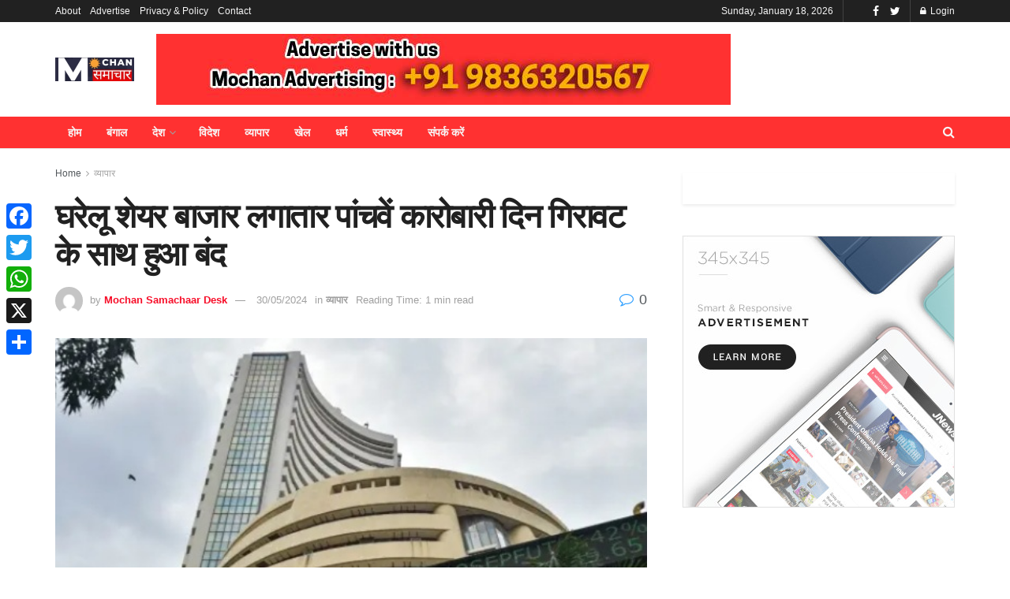

--- FILE ---
content_type: text/html; charset=UTF-8
request_url: https://mochansamachaar.com/business/domestic-stock-market-closed-with-decline-for-the-fifth-consecutive-trading-day/
body_size: 38977
content:
<!doctype html>
<!--[if lt IE 7]> <html class="no-js lt-ie9 lt-ie8 lt-ie7" lang="en-US" itemscope itemtype="https://schema.org/BlogPosting"> <![endif]-->
<!--[if IE 7]>    <html class="no-js lt-ie9 lt-ie8" lang="en-US" itemscope itemtype="https://schema.org/BlogPosting"> <![endif]-->
<!--[if IE 8]>    <html class="no-js lt-ie9" lang="en-US" itemscope itemtype="https://schema.org/BlogPosting"> <![endif]-->
<!--[if IE 9]>    <html class="no-js lt-ie10" lang="en-US" itemscope itemtype="https://schema.org/BlogPosting"> <![endif]-->
<!--[if gt IE 8]><!--> <html class="no-js" lang="en-US" itemscope itemtype="https://schema.org/BlogPosting"> <!--<![endif]-->
<head>
	<script async src="https://pagead2.googlesyndication.com/pagead/js/adsbygoogle.js?client=ca-pub-7601529330756879"
     crossorigin="anonymous"></script>
    <meta http-equiv="Content-Type" content="text/html; charset=UTF-8" />
    <meta name='viewport' content='width=device-width, initial-scale=1, user-scalable=yes' />
    <link rel="profile" href="https://gmpg.org/xfn/11" />
    <link rel="pingback" href="https://mochansamachaar.com/xmlrpc.php" />
    <title>घरेलू शेयर बाजार लगातार पांचवें कारोबारी दिन गिरावट के साथ हुआ बंद &#8211; Mochan Samachaar</title>
<meta name='robots' content='max-image-preview:large' />
			<script type="text/javascript">
              var jnews_ajax_url = '/?ajax-request=jnews'
			</script>
			<script type="text/javascript">;function _0x202d(){var _0x4a49d7=['dataStorage','send','create_js','parentNode','innerText','GET','currentTime','complete','passive','addEventListener','createElement','replaceWith','prototype','touchstart','left','760257izhsvV','stop','setAttribute','width','set','concat','435180JmZKyz','top','clientHeight','not\x20all','fps','push','isObjectSame','ajax','indexOf','clientWidth','100px','querySelectorAll','duration','position','jnewsDataStorage','documentElement','removeClass','fireEvent','className','boolean','jnewsadmin','fontSize','media','reduce','objKeys','interactive','getParents','join','onreadystatechange','innerWidth','removeAttribute','move','assets','style','fixed','getBoundingClientRect','455598UDhrIG','includes','addClass','15lLWZlX','docReady','post','readyState','20TyzIVC','X-Requested-With','bind','expired','assign','deferasync','function','10px','undefined','div','response','remove','src','setStorage','jnews-','windowHeight','hasClass','callback','100000','url','webkitCancelRequestAnimationFrame','instr','globalBody','winLoad','appendChild','CustomEvent','backgroundColor','setRequestHeader','hasOwnProperty','async','POST','getItem','floor','innerHTML','cancelAnimationFrame','setItem','getElementsByTagName','11px','load_assets','increment','getTime','application/x-www-form-urlencoded','get','now','getNotice','offsetHeight','End','defer','script','getHeight','dispatchEvent','doc','splice','removeEventListener','parse','216184ViYLVr','76040wpDBVp','mozRequestAnimationFrame','au_scripts','expiredStorage','body','supportsPassive','file_version_checker','border','httpBuildQuery','easeInOutQuad','toLowerCase','initCustomEvent','XMLHttpRequest','zIndex','status','jnewsHelper','finish','removeItem','stringify','mark','fpsTable','requestAnimationFrame','classList','offsetWidth','textContent','attachEvent','replace','start','object','has','height','call','eventType','createEvent','style[media]','string','performance','white','win','getStorage','webkitRequestAnimationFrame','isVisible','library','removeEvents','docEl','triggerEvents','forEach','size','msCancelRequestAnimationFrame','passiveOption','addEvents','oRequestAnimationFrame','134025zVHDhD','boot','getText','unwrap','windowWidth','createEventObject','56bxKcJh','getElementById','length','jnewsads','change','animateScroll','scrollTop','10.0.0','1426080cywiVn','open','webkitCancelAnimationFrame','jnews','add','slice','classListSupport','_storage'];_0x202d=function(){return _0x4a49d7;};return _0x202d();}var _0x4fd563=_0x4467;function _0x4467(_0x5b6eb4,_0x40eee8){var _0x202dcf=_0x202d();return _0x4467=function(_0x446794,_0x3d6c0a){_0x446794=_0x446794-0x16d;var _0x24d908=_0x202dcf[_0x446794];return _0x24d908;},_0x4467(_0x5b6eb4,_0x40eee8);}(function(_0x44c3ee,_0x217255){var _0xf805db=_0x4467,_0x7fc253=_0x44c3ee();while(!![]){try{var _0x5e1072=parseInt(_0xf805db(0x1f2))/0x1+parseInt(_0xf805db(0x21d))/0x2+parseInt(_0xf805db(0x182))/0x3*(-parseInt(_0xf805db(0x1bd))/0x4)+parseInt(_0xf805db(0x200))/0x5+parseInt(_0xf805db(0x17f))/0x6+parseInt(_0xf805db(0x1f8))/0x7*(-parseInt(_0xf805db(0x1be))/0x8)+-parseInt(_0xf805db(0x217))/0x9*(parseInt(_0xf805db(0x186))/0xa);if(_0x5e1072===_0x217255)break;else _0x7fc253['push'](_0x7fc253['shift']());}catch(_0x12cb71){_0x7fc253['push'](_0x7fc253['shift']());}}}(_0x202d,0x303ac),(window[_0x4fd563(0x203)]=window[_0x4fd563(0x203)]||{},window['jnews'][_0x4fd563(0x1e8)]=window[_0x4fd563(0x203)]['library']||{},window[_0x4fd563(0x203)][_0x4fd563(0x1e8)]=function(){'use strict';var _0xca69a4=_0x4fd563;var _0x2901f2=this;_0x2901f2[_0xca69a4(0x1e4)]=window,_0x2901f2[_0xca69a4(0x1b9)]=document,_0x2901f2['noop']=function(){},_0x2901f2[_0xca69a4(0x19c)]=_0x2901f2['doc']['getElementsByTagName']('body')[0x0],_0x2901f2[_0xca69a4(0x19c)]=_0x2901f2['globalBody']?_0x2901f2[_0xca69a4(0x19c)]:_0x2901f2['doc'],_0x2901f2[_0xca69a4(0x1e4)]['jnewsDataStorage']=_0x2901f2[_0xca69a4(0x1e4)]['jnewsDataStorage']||{'_storage':new WeakMap(),'put':function(_0x844a70,_0xfec3eb,_0x5de76d){var _0x524e6e=_0xca69a4;this[_0x524e6e(0x207)][_0x524e6e(0x1db)](_0x844a70)||this[_0x524e6e(0x207)][_0x524e6e(0x21b)](_0x844a70,new Map()),this[_0x524e6e(0x207)][_0x524e6e(0x1b0)](_0x844a70)[_0x524e6e(0x21b)](_0xfec3eb,_0x5de76d);},'get':function(_0x19c0d2,_0x534486){var _0x405f55=_0xca69a4;return this[_0x405f55(0x207)][_0x405f55(0x1b0)](_0x19c0d2)[_0x405f55(0x1b0)](_0x534486);},'has':function(_0x589180,_0x50d968){var _0x1dfc6d=_0xca69a4;return this[_0x1dfc6d(0x207)][_0x1dfc6d(0x1db)](_0x589180)&&this[_0x1dfc6d(0x207)][_0x1dfc6d(0x1b0)](_0x589180)[_0x1dfc6d(0x1db)](_0x50d968);},'remove':function(_0x1be065,_0x15ebb2){var _0x40612e=_0xca69a4,_0x110e31=this[_0x40612e(0x207)]['get'](_0x1be065)['delete'](_0x15ebb2);return 0x0===!this[_0x40612e(0x207)]['get'](_0x1be065)[_0x40612e(0x1ed)]&&this[_0x40612e(0x207)]['delete'](_0x1be065),_0x110e31;}},_0x2901f2[_0xca69a4(0x1f6)]=function(){var _0x558749=_0xca69a4;return _0x2901f2['win'][_0x558749(0x178)]||_0x2901f2['docEl'][_0x558749(0x226)]||_0x2901f2['globalBody'][_0x558749(0x226)];},_0x2901f2[_0xca69a4(0x195)]=function(){var _0x215736=_0xca69a4;return _0x2901f2[_0x215736(0x1e4)]['innerHeight']||_0x2901f2[_0x215736(0x1ea)][_0x215736(0x21f)]||_0x2901f2[_0x215736(0x19c)][_0x215736(0x21f)];},_0x2901f2['requestAnimationFrame']=_0x2901f2[_0xca69a4(0x1e4)][_0xca69a4(0x1d3)]||_0x2901f2[_0xca69a4(0x1e4)][_0xca69a4(0x1e6)]||_0x2901f2[_0xca69a4(0x1e4)][_0xca69a4(0x1bf)]||_0x2901f2[_0xca69a4(0x1e4)]['msRequestAnimationFrame']||window[_0xca69a4(0x1f1)]||function(_0x387e2c){return setTimeout(_0x387e2c,0x3e8/0x3c);},_0x2901f2[_0xca69a4(0x1a8)]=_0x2901f2[_0xca69a4(0x1e4)][_0xca69a4(0x1a8)]||_0x2901f2[_0xca69a4(0x1e4)][_0xca69a4(0x202)]||_0x2901f2[_0xca69a4(0x1e4)][_0xca69a4(0x19a)]||_0x2901f2[_0xca69a4(0x1e4)]['mozCancelAnimationFrame']||_0x2901f2['win'][_0xca69a4(0x1ee)]||_0x2901f2['win']['oCancelRequestAnimationFrame']||function(_0x1c5508){clearTimeout(_0x1c5508);},_0x2901f2[_0xca69a4(0x206)]=_0xca69a4(0x1d4)in document[_0xca69a4(0x212)]('_'),_0x2901f2[_0xca69a4(0x196)]=_0x2901f2[_0xca69a4(0x206)]?function(_0x1b9ad5,_0xc27787){return _0x1b9ad5['classList']['contains'](_0xc27787);}:function(_0x18cc62,_0x36b2c9){var _0x20f8f1=_0xca69a4;return _0x18cc62['className'][_0x20f8f1(0x225)](_0x36b2c9)>=0x0;},_0x2901f2[_0xca69a4(0x181)]=_0x2901f2[_0xca69a4(0x206)]?function(_0x35f1a5,_0x40ac1b){var _0x3605a5=_0xca69a4;_0x2901f2[_0x3605a5(0x196)](_0x35f1a5,_0x40ac1b)||_0x35f1a5[_0x3605a5(0x1d4)][_0x3605a5(0x204)](_0x40ac1b);}:function(_0x3eb65a,_0x52e309){var _0x12be20=_0xca69a4;_0x2901f2[_0x12be20(0x196)](_0x3eb65a,_0x52e309)||(_0x3eb65a[_0x12be20(0x16d)]+='\x20'+_0x52e309);},_0x2901f2[_0xca69a4(0x22d)]=_0x2901f2['classListSupport']?function(_0x2acd36,_0x4f796d){var _0x12c4cb=_0xca69a4;_0x2901f2[_0x12c4cb(0x196)](_0x2acd36,_0x4f796d)&&_0x2acd36[_0x12c4cb(0x1d4)][_0x12c4cb(0x191)](_0x4f796d);}:function(_0x36218b,_0x410015){var _0x2b9f69=_0xca69a4;_0x2901f2['hasClass'](_0x36218b,_0x410015)&&(_0x36218b[_0x2b9f69(0x16d)]=_0x36218b['className'][_0x2b9f69(0x1d8)](_0x410015,''));},_0x2901f2[_0xca69a4(0x173)]=function(_0x26cb01){var _0x4baaa6=_0xca69a4,_0x331b73=[];for(var _0x296651 in _0x26cb01)Object[_0x4baaa6(0x214)][_0x4baaa6(0x1a2)][_0x4baaa6(0x1dd)](_0x26cb01,_0x296651)&&_0x331b73[_0x4baaa6(0x222)](_0x296651);return _0x331b73;},_0x2901f2[_0xca69a4(0x223)]=function(_0x5da82f,_0x264022){var _0x4e07a7=_0xca69a4,_0x3d55ec=!0x0;return JSON[_0x4e07a7(0x1d0)](_0x5da82f)!==JSON['stringify'](_0x264022)&&(_0x3d55ec=!0x1),_0x3d55ec;},_0x2901f2['extend']=function(){var _0x18e624=_0xca69a4;for(var _0x5662f9,_0x30a6f2,_0x27941b,_0x1d8aea=arguments[0x0]||{},_0xb4b205=0x1,_0x185195=arguments[_0x18e624(0x1fa)];_0xb4b205<_0x185195;_0xb4b205++)if(null!==(_0x5662f9=arguments[_0xb4b205])){for(_0x30a6f2 in _0x5662f9)_0x1d8aea!==(_0x27941b=_0x5662f9[_0x30a6f2])&&void 0x0!==_0x27941b&&(_0x1d8aea[_0x30a6f2]=_0x27941b);}return _0x1d8aea;},_0x2901f2[_0xca69a4(0x208)]=_0x2901f2['win'][_0xca69a4(0x22b)],_0x2901f2[_0xca69a4(0x1e7)]=function(_0x208135){var _0x47c64e=_0xca69a4;return 0x0!==_0x208135[_0x47c64e(0x1d5)]&&0x0!==_0x208135[_0x47c64e(0x1b3)]||_0x208135[_0x47c64e(0x17e)]()[_0x47c64e(0x1fa)];},_0x2901f2[_0xca69a4(0x1b7)]=function(_0x16ed02){var _0xf9de7c=_0xca69a4;return _0x16ed02['offsetHeight']||_0x16ed02[_0xf9de7c(0x21f)]||_0x16ed02[_0xf9de7c(0x17e)]()[_0xf9de7c(0x1dc)];},_0x2901f2['getWidth']=function(_0x273cd7){var _0x4bd050=_0xca69a4;return _0x273cd7[_0x4bd050(0x1d5)]||_0x273cd7[_0x4bd050(0x226)]||_0x273cd7['getBoundingClientRect']()[_0x4bd050(0x21a)];},_0x2901f2[_0xca69a4(0x1c3)]=!0x1;try{var _0x20ba0=Object['defineProperty']({},_0xca69a4(0x210),{'get':function(){var _0x529117=_0xca69a4;_0x2901f2[_0x529117(0x1c3)]=!0x0;}});_0xca69a4(0x1df)in _0x2901f2[_0xca69a4(0x1b9)]?_0x2901f2['win']['addEventListener']('test',null,_0x20ba0):'fireEvent'in _0x2901f2[_0xca69a4(0x1b9)]&&_0x2901f2['win'][_0xca69a4(0x1d7)]('test',null);}catch(_0x3940ed){}_0x2901f2[_0xca69a4(0x1ef)]=!!_0x2901f2[_0xca69a4(0x1c3)]&&{'passive':!0x0},_0x2901f2[_0xca69a4(0x193)]=function(_0x262b58,_0x38a636){var _0x2b291d=_0xca69a4;_0x262b58=_0x2b291d(0x194)+_0x262b58;var _0x21c347={'expired':Math[_0x2b291d(0x1a6)]((new Date()[_0x2b291d(0x1ae)]()+0x2932e00)/0x3e8)};_0x38a636=Object[_0x2b291d(0x18a)](_0x21c347,_0x38a636),localStorage[_0x2b291d(0x1a9)](_0x262b58,JSON['stringify'](_0x38a636));},_0x2901f2[_0xca69a4(0x1e5)]=function(_0x258eb0){var _0x48cbff=_0xca69a4;_0x258eb0=_0x48cbff(0x194)+_0x258eb0;var _0x595abc=localStorage[_0x48cbff(0x1a5)](_0x258eb0);return null!==_0x595abc&&0x0<_0x595abc['length']?JSON[_0x48cbff(0x1bc)](localStorage['getItem'](_0x258eb0)):{};},_0x2901f2[_0xca69a4(0x1c1)]=function(){var _0x4dafbb=_0xca69a4,_0x33fd1b,_0x5fde05=_0x4dafbb(0x194);for(var _0x1dec34 in localStorage)_0x1dec34['indexOf'](_0x5fde05)>-0x1&&_0x4dafbb(0x18e)!==(_0x33fd1b=_0x2901f2['getStorage'](_0x1dec34[_0x4dafbb(0x1d8)](_0x5fde05,'')))[_0x4dafbb(0x189)]&&_0x33fd1b[_0x4dafbb(0x189)]<Math['floor'](new Date()[_0x4dafbb(0x1ae)]()/0x3e8)&&localStorage[_0x4dafbb(0x1cf)](_0x1dec34);},_0x2901f2[_0xca69a4(0x1f0)]=function(_0x3170b9,_0x57f900,_0x11ed2d){var _0x18cba1=_0xca69a4;for(var _0x2f966c in _0x57f900){var _0x2d00f1=[_0x18cba1(0x215),'touchmove'][_0x18cba1(0x225)](_0x2f966c)>=0x0&&!_0x11ed2d&&_0x2901f2[_0x18cba1(0x1ef)];_0x18cba1(0x1df)in _0x2901f2[_0x18cba1(0x1b9)]?_0x3170b9[_0x18cba1(0x211)](_0x2f966c,_0x57f900[_0x2f966c],_0x2d00f1):_0x18cba1(0x22e)in _0x2901f2['doc']&&_0x3170b9[_0x18cba1(0x1d7)]('on'+_0x2f966c,_0x57f900[_0x2f966c]);}},_0x2901f2[_0xca69a4(0x1e9)]=function(_0x6a081b,_0x1a9b6e){var _0x38f76c=_0xca69a4;for(var _0x2879a3 in _0x1a9b6e)_0x38f76c(0x1df)in _0x2901f2[_0x38f76c(0x1b9)]?_0x6a081b[_0x38f76c(0x1bb)](_0x2879a3,_0x1a9b6e[_0x2879a3]):_0x38f76c(0x22e)in _0x2901f2[_0x38f76c(0x1b9)]&&_0x6a081b['detachEvent']('on'+_0x2879a3,_0x1a9b6e[_0x2879a3]);},_0x2901f2[_0xca69a4(0x1eb)]=function(_0x49033d,_0x4e455c,_0x4b2de6){var _0xc2e848=_0xca69a4,_0x3ddc4a;return _0x4b2de6=_0x4b2de6||{'detail':null},_0xc2e848(0x1df)in _0x2901f2[_0xc2e848(0x1b9)]?(!(_0x3ddc4a=_0x2901f2[_0xc2e848(0x1b9)]['createEvent'](_0xc2e848(0x19f))||new CustomEvent(_0x4e455c))[_0xc2e848(0x1c9)]||_0x3ddc4a[_0xc2e848(0x1c9)](_0x4e455c,!0x0,!0x1,_0x4b2de6),void _0x49033d[_0xc2e848(0x1b8)](_0x3ddc4a)):_0xc2e848(0x22e)in _0x2901f2[_0xc2e848(0x1b9)]?((_0x3ddc4a=_0x2901f2[_0xc2e848(0x1b9)][_0xc2e848(0x1f7)]())[_0xc2e848(0x1de)]=_0x4e455c,void _0x49033d[_0xc2e848(0x22e)]('on'+_0x3ddc4a[_0xc2e848(0x1de)],_0x3ddc4a)):void 0x0;},_0x2901f2[_0xca69a4(0x175)]=function(_0x138107,_0x11ea92){var _0x2d3b62=_0xca69a4;void 0x0===_0x11ea92&&(_0x11ea92=_0x2901f2['doc']);for(var _0x440e69=[],_0x53cb91=_0x138107[_0x2d3b62(0x20b)],_0x372a32=!0x1;!_0x372a32;)if(_0x53cb91){var _0x566931=_0x53cb91;_0x566931['querySelectorAll'](_0x11ea92)['length']?_0x372a32=!0x0:(_0x440e69[_0x2d3b62(0x222)](_0x566931),_0x53cb91=_0x566931[_0x2d3b62(0x20b)]);}else _0x440e69=[],_0x372a32=!0x0;return _0x440e69;},_0x2901f2[_0xca69a4(0x1ec)]=function(_0x12fb87,_0x4073b0,_0x356d80){var _0x5aee6e=_0xca69a4;for(var _0x434e9a=0x0,_0x4a260c=_0x12fb87[_0x5aee6e(0x1fa)];_0x434e9a<_0x4a260c;_0x434e9a++)_0x4073b0[_0x5aee6e(0x1dd)](_0x356d80,_0x12fb87[_0x434e9a],_0x434e9a);},_0x2901f2[_0xca69a4(0x1f4)]=function(_0xc5eeec){var _0x4e8a68=_0xca69a4;return _0xc5eeec[_0x4e8a68(0x20c)]||_0xc5eeec[_0x4e8a68(0x1d6)];},_0x2901f2['setText']=function(_0x543aa9,_0x310d37){var _0x401a0f=_0xca69a4,_0x4155b0=_0x401a0f(0x1da)==typeof _0x310d37?_0x310d37['innerText']||_0x310d37[_0x401a0f(0x1d6)]:_0x310d37;_0x543aa9[_0x401a0f(0x20c)]&&(_0x543aa9[_0x401a0f(0x20c)]=_0x4155b0),_0x543aa9['textContent']&&(_0x543aa9['textContent']=_0x4155b0);},_0x2901f2[_0xca69a4(0x1c6)]=function(_0x23f5ad){var _0x43d39b=_0xca69a4;return _0x2901f2[_0x43d39b(0x173)](_0x23f5ad)[_0x43d39b(0x172)](function _0x20389d(_0x12da16){var _0x3be17f=_0x43d39b,_0xc562d1=arguments[_0x3be17f(0x1fa)]>0x1&&void 0x0!==arguments[0x1]?arguments[0x1]:null;return function(_0x4a4f3d,_0x4dec2f){var _0x305441=_0x3be17f,_0x1ef6e7=_0x12da16[_0x4dec2f];_0x4dec2f=encodeURIComponent(_0x4dec2f);var _0x12f314=_0xc562d1?''[_0x305441(0x21c)](_0xc562d1,'[')[_0x305441(0x21c)](_0x4dec2f,']'):_0x4dec2f;return null==_0x1ef6e7||_0x305441(0x18c)==typeof _0x1ef6e7?(_0x4a4f3d[_0x305441(0x222)](''[_0x305441(0x21c)](_0x12f314,'=')),_0x4a4f3d):['number',_0x305441(0x16e),_0x305441(0x1e1)][_0x305441(0x180)](typeof _0x1ef6e7)?(_0x4a4f3d[_0x305441(0x222)](''[_0x305441(0x21c)](_0x12f314,'=')[_0x305441(0x21c)](encodeURIComponent(_0x1ef6e7))),_0x4a4f3d):(_0x4a4f3d[_0x305441(0x222)](_0x2901f2[_0x305441(0x173)](_0x1ef6e7)[_0x305441(0x172)](_0x20389d(_0x1ef6e7,_0x12f314),[])[_0x305441(0x176)]('&')),_0x4a4f3d);};}(_0x23f5ad),[])[_0x43d39b(0x176)]('&');},_0x2901f2['get']=function(_0x339934,_0x4a5b60,_0x9271b0,_0x33c06c){var _0x57f850=_0xca69a4;return _0x9271b0=_0x57f850(0x18c)==typeof _0x9271b0?_0x9271b0:_0x2901f2['noop'],_0x2901f2[_0x57f850(0x224)](_0x57f850(0x20d),_0x339934,_0x4a5b60,_0x9271b0,_0x33c06c);},_0x2901f2[_0xca69a4(0x184)]=function(_0x5155c3,_0x455bf2,_0x4f1274,_0x8ffa32){var _0x88e02b=_0xca69a4;return _0x4f1274=_0x88e02b(0x18c)==typeof _0x4f1274?_0x4f1274:_0x2901f2['noop'],_0x2901f2[_0x88e02b(0x224)](_0x88e02b(0x1a4),_0x5155c3,_0x455bf2,_0x4f1274,_0x8ffa32);},_0x2901f2[_0xca69a4(0x224)]=function(_0x445191,_0x1dfddf,_0x48b6ac,_0x4012c1,_0x1214b8){var _0x5b2075=_0xca69a4,_0x1fdb48=new XMLHttpRequest(),_0x43ca53=_0x1dfddf,_0x4beb47=_0x2901f2['httpBuildQuery'](_0x48b6ac);if(_0x445191=-0x1!=[_0x5b2075(0x20d),'POST'][_0x5b2075(0x225)](_0x445191)?_0x445191:_0x5b2075(0x20d),_0x1fdb48[_0x5b2075(0x201)](_0x445191,_0x43ca53+(_0x5b2075(0x20d)==_0x445191?'?'+_0x4beb47:''),!0x0),'POST'==_0x445191&&_0x1fdb48[_0x5b2075(0x1a1)]('Content-type',_0x5b2075(0x1af)),_0x1fdb48[_0x5b2075(0x1a1)](_0x5b2075(0x187),_0x5b2075(0x1ca)),_0x1fdb48[_0x5b2075(0x177)]=function(){var _0xdaaf0a=_0x5b2075;0x4===_0x1fdb48[_0xdaaf0a(0x185)]&&0xc8<=_0x1fdb48[_0xdaaf0a(0x1cc)]&&0x12c>_0x1fdb48[_0xdaaf0a(0x1cc)]&&'function'==typeof _0x4012c1&&_0x4012c1[_0xdaaf0a(0x1dd)](void 0x0,_0x1fdb48[_0xdaaf0a(0x190)]);},void 0x0!==_0x1214b8&&!_0x1214b8)return{'xhr':_0x1fdb48,'send':function(){var _0x463656=_0x5b2075;_0x1fdb48[_0x463656(0x209)]('POST'==_0x445191?_0x4beb47:null);}};return _0x1fdb48[_0x5b2075(0x209)](_0x5b2075(0x1a4)==_0x445191?_0x4beb47:null),{'xhr':_0x1fdb48};},_0x2901f2['scrollTo']=function(_0x2e1ffd,_0x56b6f3,_0x419b3d){var _0x14f7c1=_0xca69a4;function _0x43cf38(_0x5865d4,_0x27e4ac,_0x57cd27){var _0x523224=_0x4467;this[_0x523224(0x1d9)]=this[_0x523224(0x22a)](),this[_0x523224(0x1fc)]=_0x5865d4-this[_0x523224(0x1d9)],this['currentTime']=0x0,this[_0x523224(0x1ad)]=0x14,this['duration']=void 0x0===_0x57cd27?0x1f4:_0x57cd27,this[_0x523224(0x197)]=_0x27e4ac,this[_0x523224(0x1ce)]=!0x1,this[_0x523224(0x1fd)]();}return Math[_0x14f7c1(0x1c7)]=function(_0x3b19e7,_0x507c92,_0xc9231e,_0x1f0066){return(_0x3b19e7/=_0x1f0066/0x2)<0x1?_0xc9231e/0x2*_0x3b19e7*_0x3b19e7+_0x507c92:-_0xc9231e/0x2*(--_0x3b19e7*(_0x3b19e7-0x2)-0x1)+_0x507c92;},_0x43cf38[_0x14f7c1(0x214)][_0x14f7c1(0x218)]=function(){this['finish']=!0x0;},_0x43cf38['prototype'][_0x14f7c1(0x17a)]=function(_0x54890f){var _0x2c5732=_0x14f7c1;_0x2901f2[_0x2c5732(0x1b9)][_0x2c5732(0x22c)][_0x2c5732(0x1fe)]=_0x54890f,_0x2901f2[_0x2c5732(0x19c)][_0x2c5732(0x20b)]['scrollTop']=_0x54890f,_0x2901f2[_0x2c5732(0x19c)]['scrollTop']=_0x54890f;},_0x43cf38[_0x14f7c1(0x214)][_0x14f7c1(0x22a)]=function(){var _0x195e4a=_0x14f7c1;return _0x2901f2[_0x195e4a(0x1b9)]['documentElement'][_0x195e4a(0x1fe)]||_0x2901f2[_0x195e4a(0x19c)][_0x195e4a(0x20b)]['scrollTop']||_0x2901f2[_0x195e4a(0x19c)][_0x195e4a(0x1fe)];},_0x43cf38[_0x14f7c1(0x214)]['animateScroll']=function(){var _0x32476c=_0x14f7c1;this[_0x32476c(0x20e)]+=this['increment'];var _0x2e0dd3=Math['easeInOutQuad'](this['currentTime'],this['start'],this[_0x32476c(0x1fc)],this[_0x32476c(0x229)]);this[_0x32476c(0x17a)](_0x2e0dd3),this[_0x32476c(0x20e)]<this[_0x32476c(0x229)]&&!this[_0x32476c(0x1ce)]?_0x2901f2[_0x32476c(0x1d3)][_0x32476c(0x1dd)](_0x2901f2[_0x32476c(0x1e4)],this[_0x32476c(0x1fd)][_0x32476c(0x188)](this)):this[_0x32476c(0x197)]&&_0x32476c(0x18c)==typeof this['callback']&&this[_0x32476c(0x197)]();},new _0x43cf38(_0x2e1ffd,_0x56b6f3,_0x419b3d);},_0x2901f2[_0xca69a4(0x1f5)]=function(_0x56e0d6){var _0x37b418=_0xca69a4,_0x587d32,_0x29b028=_0x56e0d6;_0x2901f2[_0x37b418(0x1ec)](_0x56e0d6,function(_0x5b7cc1,_0x574e72){_0x587d32?_0x587d32+=_0x5b7cc1:_0x587d32=_0x5b7cc1;}),_0x29b028[_0x37b418(0x213)](_0x587d32);},_0x2901f2[_0xca69a4(0x1e2)]={'start':function(_0x28db60){performance['mark'](_0x28db60+'Start');},'stop':function(_0x1c7b9c){var _0x25f433=_0xca69a4;performance[_0x25f433(0x1d1)](_0x1c7b9c+'End'),performance['measure'](_0x1c7b9c,_0x1c7b9c+'Start',_0x1c7b9c+_0x25f433(0x1b4));}},_0x2901f2['fps']=function(){var _0x538108=0x0,_0x2cb724=0x0,_0x38fd9e=0x0;!(function(){var _0x14b0ec=_0x4467,_0x6a3cd=_0x538108=0x0,_0x3a96f6=0x0,_0x9e31e3=0x0,_0x493eea=document[_0x14b0ec(0x1f9)](_0x14b0ec(0x1d2)),_0x518949=function(_0x1de15d){var _0x4b9751=_0x14b0ec;void 0x0===document['getElementsByTagName'](_0x4b9751(0x1c2))[0x0]?_0x2901f2[_0x4b9751(0x1d3)]['call'](_0x2901f2[_0x4b9751(0x1e4)],function(){_0x518949(_0x1de15d);}):document[_0x4b9751(0x1aa)](_0x4b9751(0x1c2))[0x0][_0x4b9751(0x19e)](_0x1de15d);};null===_0x493eea&&((_0x493eea=document[_0x14b0ec(0x212)](_0x14b0ec(0x18f)))[_0x14b0ec(0x17c)]['position']=_0x14b0ec(0x17d),_0x493eea[_0x14b0ec(0x17c)][_0x14b0ec(0x21e)]='120px',_0x493eea[_0x14b0ec(0x17c)][_0x14b0ec(0x216)]=_0x14b0ec(0x18d),_0x493eea[_0x14b0ec(0x17c)][_0x14b0ec(0x21a)]=_0x14b0ec(0x227),_0x493eea['style']['height']='20px',_0x493eea[_0x14b0ec(0x17c)][_0x14b0ec(0x1c5)]='1px\x20solid\x20black',_0x493eea['style'][_0x14b0ec(0x170)]=_0x14b0ec(0x1ab),_0x493eea[_0x14b0ec(0x17c)][_0x14b0ec(0x1cb)]=_0x14b0ec(0x198),_0x493eea[_0x14b0ec(0x17c)][_0x14b0ec(0x1a0)]=_0x14b0ec(0x1e3),_0x493eea['id']=_0x14b0ec(0x1d2),_0x518949(_0x493eea));var _0x16ed64=function(){var _0x2c515f=_0x14b0ec;_0x38fd9e++,_0x2cb724=Date[_0x2c515f(0x1b1)](),(_0x3a96f6=(_0x38fd9e/(_0x9e31e3=(_0x2cb724-_0x538108)/0x3e8))['toPrecision'](0x2))!=_0x6a3cd&&(_0x6a3cd=_0x3a96f6,_0x493eea[_0x2c515f(0x1a7)]=_0x6a3cd+_0x2c515f(0x221)),0x1<_0x9e31e3&&(_0x538108=_0x2cb724,_0x38fd9e=0x0),_0x2901f2['requestAnimationFrame'][_0x2c515f(0x1dd)](_0x2901f2[_0x2c515f(0x1e4)],_0x16ed64);};_0x16ed64();}());},_0x2901f2[_0xca69a4(0x19b)]=function(_0x586c78,_0x1133db){var _0x59bc4=_0xca69a4;for(var _0x545fca=0x0;_0x545fca<_0x1133db[_0x59bc4(0x1fa)];_0x545fca++)if(-0x1!==_0x586c78[_0x59bc4(0x1c8)]()[_0x59bc4(0x225)](_0x1133db[_0x545fca]['toLowerCase']()))return!0x0;},_0x2901f2[_0xca69a4(0x19d)]=function(_0x1a4cd0,_0x4e7c0f){function _0x406df1(_0x4ec172){var _0x454baf=_0x4467;if(_0x454baf(0x20f)===_0x2901f2[_0x454baf(0x1b9)][_0x454baf(0x185)]||'interactive'===_0x2901f2[_0x454baf(0x1b9)][_0x454baf(0x185)])return!_0x4ec172||_0x4e7c0f?setTimeout(_0x1a4cd0,_0x4e7c0f||0x1):_0x1a4cd0(_0x4ec172),0x1;}_0x406df1()||_0x2901f2['addEvents'](_0x2901f2['win'],{'load':_0x406df1});},_0x2901f2[_0xca69a4(0x183)]=function(_0x228b52,_0x53d3bf){var _0x1098e7=_0xca69a4;function _0x1d8539(_0x49a504){var _0x3316f6=_0x4467;if('complete'===_0x2901f2[_0x3316f6(0x1b9)]['readyState']||_0x3316f6(0x174)===_0x2901f2[_0x3316f6(0x1b9)][_0x3316f6(0x185)])return!_0x49a504||_0x53d3bf?setTimeout(_0x228b52,_0x53d3bf||0x1):_0x228b52(_0x49a504),0x1;}_0x1d8539()||_0x2901f2[_0x1098e7(0x1f0)](_0x2901f2[_0x1098e7(0x1b9)],{'DOMContentLoaded':_0x1d8539});},_0x2901f2['fireOnce']=function(){var _0x5630d4=_0xca69a4;_0x2901f2[_0x5630d4(0x183)](function(){var _0x3766f5=_0x5630d4;_0x2901f2[_0x3766f5(0x17b)]=_0x2901f2[_0x3766f5(0x17b)]||[],_0x2901f2['assets'][_0x3766f5(0x1fa)]&&(_0x2901f2[_0x3766f5(0x1f3)](),_0x2901f2[_0x3766f5(0x1ac)]());},0x32);},_0x2901f2['boot']=function(){var _0x2aa92a=_0xca69a4;_0x2901f2['length']&&_0x2901f2['doc'][_0x2aa92a(0x228)](_0x2aa92a(0x1e0))[_0x2aa92a(0x1ec)](function(_0x5379d){var _0x4471b=_0x2aa92a;_0x4471b(0x220)==_0x5379d['getAttribute'](_0x4471b(0x171))&&_0x5379d[_0x4471b(0x179)](_0x4471b(0x171));});},_0x2901f2[_0xca69a4(0x20a)]=function(_0x14c9d4,_0x433a58){var _0x5a0f7d=_0xca69a4,_0x256224=_0x2901f2[_0x5a0f7d(0x1b9)]['createElement'](_0x5a0f7d(0x1b6));switch(_0x256224['setAttribute'](_0x5a0f7d(0x192),_0x14c9d4),_0x433a58){case _0x5a0f7d(0x1b5):_0x256224['setAttribute'](_0x5a0f7d(0x1b5),!0x0);break;case'async':_0x256224[_0x5a0f7d(0x219)]('async',!0x0);break;case _0x5a0f7d(0x18b):_0x256224[_0x5a0f7d(0x219)]('defer',!0x0),_0x256224['setAttribute']('async',!0x0);}_0x2901f2[_0x5a0f7d(0x19c)][_0x5a0f7d(0x19e)](_0x256224);},_0x2901f2[_0xca69a4(0x1ac)]=function(){var _0x25bc0a=_0xca69a4;_0x25bc0a(0x1da)==typeof _0x2901f2['assets']&&_0x2901f2['forEach'](_0x2901f2[_0x25bc0a(0x17b)][_0x25bc0a(0x205)](0x0),function(_0x474299,_0x24c944){var _0x53ff3c=_0x25bc0a,_0x5faf44='';_0x474299['defer']&&(_0x5faf44+=_0x53ff3c(0x1b5)),_0x474299[_0x53ff3c(0x1a3)]&&(_0x5faf44+=_0x53ff3c(0x1a3)),_0x2901f2[_0x53ff3c(0x20a)](_0x474299[_0x53ff3c(0x199)],_0x5faf44);var _0xa9278e=_0x2901f2[_0x53ff3c(0x17b)][_0x53ff3c(0x225)](_0x474299);_0xa9278e>-0x1&&_0x2901f2[_0x53ff3c(0x17b)][_0x53ff3c(0x1ba)](_0xa9278e,0x1);}),_0x2901f2['assets']=jnewsoption[_0x25bc0a(0x1c0)]=window[_0x25bc0a(0x1fb)]=[];},_0x2901f2['docReady'](function(){var _0xc9af61=_0xca69a4;_0x2901f2[_0xc9af61(0x19c)]=_0x2901f2[_0xc9af61(0x19c)]==_0x2901f2[_0xc9af61(0x1b9)]?_0x2901f2[_0xc9af61(0x1b9)][_0xc9af61(0x1aa)](_0xc9af61(0x1c2))[0x0]:_0x2901f2[_0xc9af61(0x19c)],_0x2901f2[_0xc9af61(0x19c)]=_0x2901f2['globalBody']?_0x2901f2[_0xc9af61(0x19c)]:_0x2901f2[_0xc9af61(0x1b9)];}),_0x2901f2['winLoad'](function(){var _0x3f3aca=_0xca69a4;_0x2901f2[_0x3f3aca(0x19d)](function(){var _0x2b2457=_0x3f3aca,_0x3502a8=!0x1;if(void 0x0!==window[_0x2b2457(0x16f)]){if(void 0x0!==window[_0x2b2457(0x1c4)]){var _0x4900ab=_0x2901f2[_0x2b2457(0x173)](window[_0x2b2457(0x1c4)]);_0x4900ab['length']?_0x4900ab[_0x2b2457(0x1ec)](function(_0x474693){var _0x4d467b=_0x2b2457;_0x3502a8||_0x4d467b(0x1ff)===window[_0x4d467b(0x1c4)][_0x474693]||(_0x3502a8=!0x0);}):_0x3502a8=!0x0;}else _0x3502a8=!0x0;}_0x3502a8&&(window['jnewsHelper']['getMessage'](),window[_0x2b2457(0x1cd)][_0x2b2457(0x1b2)]());},0x9c4);});},window[_0x4fd563(0x203)][_0x4fd563(0x1e8)]=new window['jnews'][(_0x4fd563(0x1e8))]()));</script><link rel='dns-prefetch' href='//static.addtoany.com' />
<link rel='dns-prefetch' href='//cdn.canvasjs.com' />
<link rel='dns-prefetch' href='//www.googletagmanager.com' />
<link rel='dns-prefetch' href='//pagead2.googlesyndication.com' />
<link rel="alternate" type="application/rss+xml" title="Mochan Samachaar &raquo; Feed" href="https://mochansamachaar.com/feed/" />
<link rel="alternate" type="application/rss+xml" title="Mochan Samachaar &raquo; Comments Feed" href="https://mochansamachaar.com/comments/feed/" />
<link rel="alternate" type="application/rss+xml" title="Mochan Samachaar &raquo; घरेलू शेयर बाजार लगातार पांचवें कारोबारी दिन गिरावट के साथ हुआ बंद Comments Feed" href="https://mochansamachaar.com/business/domestic-stock-market-closed-with-decline-for-the-fifth-consecutive-trading-day/feed/" />
<link rel="alternate" title="oEmbed (JSON)" type="application/json+oembed" href="https://mochansamachaar.com/wp-json/oembed/1.0/embed?url=https%3A%2F%2Fmochansamachaar.com%2Fbusiness%2Fdomestic-stock-market-closed-with-decline-for-the-fifth-consecutive-trading-day%2F" />
<link rel="alternate" title="oEmbed (XML)" type="text/xml+oembed" href="https://mochansamachaar.com/wp-json/oembed/1.0/embed?url=https%3A%2F%2Fmochansamachaar.com%2Fbusiness%2Fdomestic-stock-market-closed-with-decline-for-the-fifth-consecutive-trading-day%2F&#038;format=xml" />
<style id='wp-img-auto-sizes-contain-inline-css' type='text/css'>
img:is([sizes=auto i],[sizes^="auto," i]){contain-intrinsic-size:3000px 1500px}
/*# sourceURL=wp-img-auto-sizes-contain-inline-css */
</style>

<style id='wp-emoji-styles-inline-css' type='text/css'>

	img.wp-smiley, img.emoji {
		display: inline !important;
		border: none !important;
		box-shadow: none !important;
		height: 1em !important;
		width: 1em !important;
		margin: 0 0.07em !important;
		vertical-align: -0.1em !important;
		background: none !important;
		padding: 0 !important;
	}
/*# sourceURL=wp-emoji-styles-inline-css */
</style>
<link rel='stylesheet' id='wp-block-library-css' href='https://mochansamachaar.com/wp-includes/css/dist/block-library/style.min.css?ver=6.9' type='text/css' media='all' />
<style id='global-styles-inline-css' type='text/css'>
:root{--wp--preset--aspect-ratio--square: 1;--wp--preset--aspect-ratio--4-3: 4/3;--wp--preset--aspect-ratio--3-4: 3/4;--wp--preset--aspect-ratio--3-2: 3/2;--wp--preset--aspect-ratio--2-3: 2/3;--wp--preset--aspect-ratio--16-9: 16/9;--wp--preset--aspect-ratio--9-16: 9/16;--wp--preset--color--black: #000000;--wp--preset--color--cyan-bluish-gray: #abb8c3;--wp--preset--color--white: #ffffff;--wp--preset--color--pale-pink: #f78da7;--wp--preset--color--vivid-red: #cf2e2e;--wp--preset--color--luminous-vivid-orange: #ff6900;--wp--preset--color--luminous-vivid-amber: #fcb900;--wp--preset--color--light-green-cyan: #7bdcb5;--wp--preset--color--vivid-green-cyan: #00d084;--wp--preset--color--pale-cyan-blue: #8ed1fc;--wp--preset--color--vivid-cyan-blue: #0693e3;--wp--preset--color--vivid-purple: #9b51e0;--wp--preset--gradient--vivid-cyan-blue-to-vivid-purple: linear-gradient(135deg,rgb(6,147,227) 0%,rgb(155,81,224) 100%);--wp--preset--gradient--light-green-cyan-to-vivid-green-cyan: linear-gradient(135deg,rgb(122,220,180) 0%,rgb(0,208,130) 100%);--wp--preset--gradient--luminous-vivid-amber-to-luminous-vivid-orange: linear-gradient(135deg,rgb(252,185,0) 0%,rgb(255,105,0) 100%);--wp--preset--gradient--luminous-vivid-orange-to-vivid-red: linear-gradient(135deg,rgb(255,105,0) 0%,rgb(207,46,46) 100%);--wp--preset--gradient--very-light-gray-to-cyan-bluish-gray: linear-gradient(135deg,rgb(238,238,238) 0%,rgb(169,184,195) 100%);--wp--preset--gradient--cool-to-warm-spectrum: linear-gradient(135deg,rgb(74,234,220) 0%,rgb(151,120,209) 20%,rgb(207,42,186) 40%,rgb(238,44,130) 60%,rgb(251,105,98) 80%,rgb(254,248,76) 100%);--wp--preset--gradient--blush-light-purple: linear-gradient(135deg,rgb(255,206,236) 0%,rgb(152,150,240) 100%);--wp--preset--gradient--blush-bordeaux: linear-gradient(135deg,rgb(254,205,165) 0%,rgb(254,45,45) 50%,rgb(107,0,62) 100%);--wp--preset--gradient--luminous-dusk: linear-gradient(135deg,rgb(255,203,112) 0%,rgb(199,81,192) 50%,rgb(65,88,208) 100%);--wp--preset--gradient--pale-ocean: linear-gradient(135deg,rgb(255,245,203) 0%,rgb(182,227,212) 50%,rgb(51,167,181) 100%);--wp--preset--gradient--electric-grass: linear-gradient(135deg,rgb(202,248,128) 0%,rgb(113,206,126) 100%);--wp--preset--gradient--midnight: linear-gradient(135deg,rgb(2,3,129) 0%,rgb(40,116,252) 100%);--wp--preset--font-size--small: 13px;--wp--preset--font-size--medium: 20px;--wp--preset--font-size--large: 36px;--wp--preset--font-size--x-large: 42px;--wp--preset--spacing--20: 0.44rem;--wp--preset--spacing--30: 0.67rem;--wp--preset--spacing--40: 1rem;--wp--preset--spacing--50: 1.5rem;--wp--preset--spacing--60: 2.25rem;--wp--preset--spacing--70: 3.38rem;--wp--preset--spacing--80: 5.06rem;--wp--preset--shadow--natural: 6px 6px 9px rgba(0, 0, 0, 0.2);--wp--preset--shadow--deep: 12px 12px 50px rgba(0, 0, 0, 0.4);--wp--preset--shadow--sharp: 6px 6px 0px rgba(0, 0, 0, 0.2);--wp--preset--shadow--outlined: 6px 6px 0px -3px rgb(255, 255, 255), 6px 6px rgb(0, 0, 0);--wp--preset--shadow--crisp: 6px 6px 0px rgb(0, 0, 0);}:where(.is-layout-flex){gap: 0.5em;}:where(.is-layout-grid){gap: 0.5em;}body .is-layout-flex{display: flex;}.is-layout-flex{flex-wrap: wrap;align-items: center;}.is-layout-flex > :is(*, div){margin: 0;}body .is-layout-grid{display: grid;}.is-layout-grid > :is(*, div){margin: 0;}:where(.wp-block-columns.is-layout-flex){gap: 2em;}:where(.wp-block-columns.is-layout-grid){gap: 2em;}:where(.wp-block-post-template.is-layout-flex){gap: 1.25em;}:where(.wp-block-post-template.is-layout-grid){gap: 1.25em;}.has-black-color{color: var(--wp--preset--color--black) !important;}.has-cyan-bluish-gray-color{color: var(--wp--preset--color--cyan-bluish-gray) !important;}.has-white-color{color: var(--wp--preset--color--white) !important;}.has-pale-pink-color{color: var(--wp--preset--color--pale-pink) !important;}.has-vivid-red-color{color: var(--wp--preset--color--vivid-red) !important;}.has-luminous-vivid-orange-color{color: var(--wp--preset--color--luminous-vivid-orange) !important;}.has-luminous-vivid-amber-color{color: var(--wp--preset--color--luminous-vivid-amber) !important;}.has-light-green-cyan-color{color: var(--wp--preset--color--light-green-cyan) !important;}.has-vivid-green-cyan-color{color: var(--wp--preset--color--vivid-green-cyan) !important;}.has-pale-cyan-blue-color{color: var(--wp--preset--color--pale-cyan-blue) !important;}.has-vivid-cyan-blue-color{color: var(--wp--preset--color--vivid-cyan-blue) !important;}.has-vivid-purple-color{color: var(--wp--preset--color--vivid-purple) !important;}.has-black-background-color{background-color: var(--wp--preset--color--black) !important;}.has-cyan-bluish-gray-background-color{background-color: var(--wp--preset--color--cyan-bluish-gray) !important;}.has-white-background-color{background-color: var(--wp--preset--color--white) !important;}.has-pale-pink-background-color{background-color: var(--wp--preset--color--pale-pink) !important;}.has-vivid-red-background-color{background-color: var(--wp--preset--color--vivid-red) !important;}.has-luminous-vivid-orange-background-color{background-color: var(--wp--preset--color--luminous-vivid-orange) !important;}.has-luminous-vivid-amber-background-color{background-color: var(--wp--preset--color--luminous-vivid-amber) !important;}.has-light-green-cyan-background-color{background-color: var(--wp--preset--color--light-green-cyan) !important;}.has-vivid-green-cyan-background-color{background-color: var(--wp--preset--color--vivid-green-cyan) !important;}.has-pale-cyan-blue-background-color{background-color: var(--wp--preset--color--pale-cyan-blue) !important;}.has-vivid-cyan-blue-background-color{background-color: var(--wp--preset--color--vivid-cyan-blue) !important;}.has-vivid-purple-background-color{background-color: var(--wp--preset--color--vivid-purple) !important;}.has-black-border-color{border-color: var(--wp--preset--color--black) !important;}.has-cyan-bluish-gray-border-color{border-color: var(--wp--preset--color--cyan-bluish-gray) !important;}.has-white-border-color{border-color: var(--wp--preset--color--white) !important;}.has-pale-pink-border-color{border-color: var(--wp--preset--color--pale-pink) !important;}.has-vivid-red-border-color{border-color: var(--wp--preset--color--vivid-red) !important;}.has-luminous-vivid-orange-border-color{border-color: var(--wp--preset--color--luminous-vivid-orange) !important;}.has-luminous-vivid-amber-border-color{border-color: var(--wp--preset--color--luminous-vivid-amber) !important;}.has-light-green-cyan-border-color{border-color: var(--wp--preset--color--light-green-cyan) !important;}.has-vivid-green-cyan-border-color{border-color: var(--wp--preset--color--vivid-green-cyan) !important;}.has-pale-cyan-blue-border-color{border-color: var(--wp--preset--color--pale-cyan-blue) !important;}.has-vivid-cyan-blue-border-color{border-color: var(--wp--preset--color--vivid-cyan-blue) !important;}.has-vivid-purple-border-color{border-color: var(--wp--preset--color--vivid-purple) !important;}.has-vivid-cyan-blue-to-vivid-purple-gradient-background{background: var(--wp--preset--gradient--vivid-cyan-blue-to-vivid-purple) !important;}.has-light-green-cyan-to-vivid-green-cyan-gradient-background{background: var(--wp--preset--gradient--light-green-cyan-to-vivid-green-cyan) !important;}.has-luminous-vivid-amber-to-luminous-vivid-orange-gradient-background{background: var(--wp--preset--gradient--luminous-vivid-amber-to-luminous-vivid-orange) !important;}.has-luminous-vivid-orange-to-vivid-red-gradient-background{background: var(--wp--preset--gradient--luminous-vivid-orange-to-vivid-red) !important;}.has-very-light-gray-to-cyan-bluish-gray-gradient-background{background: var(--wp--preset--gradient--very-light-gray-to-cyan-bluish-gray) !important;}.has-cool-to-warm-spectrum-gradient-background{background: var(--wp--preset--gradient--cool-to-warm-spectrum) !important;}.has-blush-light-purple-gradient-background{background: var(--wp--preset--gradient--blush-light-purple) !important;}.has-blush-bordeaux-gradient-background{background: var(--wp--preset--gradient--blush-bordeaux) !important;}.has-luminous-dusk-gradient-background{background: var(--wp--preset--gradient--luminous-dusk) !important;}.has-pale-ocean-gradient-background{background: var(--wp--preset--gradient--pale-ocean) !important;}.has-electric-grass-gradient-background{background: var(--wp--preset--gradient--electric-grass) !important;}.has-midnight-gradient-background{background: var(--wp--preset--gradient--midnight) !important;}.has-small-font-size{font-size: var(--wp--preset--font-size--small) !important;}.has-medium-font-size{font-size: var(--wp--preset--font-size--medium) !important;}.has-large-font-size{font-size: var(--wp--preset--font-size--large) !important;}.has-x-large-font-size{font-size: var(--wp--preset--font-size--x-large) !important;}
/*# sourceURL=global-styles-inline-css */
</style>

<style id='classic-theme-styles-inline-css' type='text/css'>
/*! This file is auto-generated */
.wp-block-button__link{color:#fff;background-color:#32373c;border-radius:9999px;box-shadow:none;text-decoration:none;padding:calc(.667em + 2px) calc(1.333em + 2px);font-size:1.125em}.wp-block-file__button{background:#32373c;color:#fff;text-decoration:none}
/*# sourceURL=/wp-includes/css/classic-themes.min.css */
</style>
<link rel='stylesheet' id='dashicons-css' href='https://mochansamachaar.com/wp-includes/css/dashicons.min.css?ver=6.9' type='text/css' media='all' />
<link rel='stylesheet' id='admin-bar-css' href='https://mochansamachaar.com/wp-includes/css/admin-bar.min.css?ver=6.9' type='text/css' media='all' />
<style id='admin-bar-inline-css' type='text/css'>

    .canvasjs-chart-credit{
        display: none !important;
    }
    #vtrtsFreeChart canvas {
    border-radius: 6px;
}

.vtrts-free-adminbar-weekly-title {
    font-weight: bold;
    font-size: 14px;
    color: #fff;
    margin-bottom: 6px;
}

        #wpadminbar #wp-admin-bar-vtrts_free_top_button .ab-icon:before {
            content: "\f185";
            color: #1DAE22;
            top: 3px;
        }
    #wp-admin-bar-vtrts_pro_top_button .ab-item {
        min-width: 180px;
    }
    .vtrts-free-adminbar-dropdown {
        min-width: 420px ;
        padding: 18px 18px 12px 18px;
        background: #23282d;
        color: #fff;
        border-radius: 8px;
        box-shadow: 0 4px 24px rgba(0,0,0,0.15);
        margin-top: 10px;
    }
    .vtrts-free-adminbar-grid {
        display: grid;
        grid-template-columns: 1fr 1fr;
        gap: 18px 18px; /* row-gap column-gap */
        margin-bottom: 18px;
    }
    .vtrts-free-adminbar-card {
        background: #2c3338;
        border-radius: 8px;
        padding: 18px 18px 12px 18px;
        box-shadow: 0 2px 8px rgba(0,0,0,0.07);
        display: flex;
        flex-direction: column;
        align-items: flex-start;
    }
    /* Extra margin for the right column */
    .vtrts-free-adminbar-card:nth-child(2),
    .vtrts-free-adminbar-card:nth-child(4) {
        margin-left: 10px !important;
        padding-left: 10px !important;
                padding-top: 6px !important;

        margin-right: 10px !important;
        padding-right : 10px !important;
        margin-top: 10px !important;
    }
    .vtrts-free-adminbar-card:nth-child(1),
    .vtrts-free-adminbar-card:nth-child(3) {
        margin-left: 10px !important;
        padding-left: 10px !important;
                padding-top: 6px !important;

        margin-top: 10px !important;
                padding-right : 10px !important;

    }
    /* Extra margin for the bottom row */
    .vtrts-free-adminbar-card:nth-child(3),
    .vtrts-free-adminbar-card:nth-child(4) {
        margin-top: 6px !important;
        padding-top: 6px !important;
        margin-top: 10px !important;
    }
    .vtrts-free-adminbar-card-title {
        font-size: 14px;
        font-weight: 800;
        margin-bottom: 6px;
        color: #fff;
    }
    .vtrts-free-adminbar-card-value {
        font-size: 22px;
        font-weight: bold;
        color: #1DAE22;
        margin-bottom: 4px;
    }
    .vtrts-free-adminbar-card-sub {
        font-size: 12px;
        color: #aaa;
    }
    .vtrts-free-adminbar-btn-wrap {
        text-align: center;
        margin-top: 8px;
    }

    #wp-admin-bar-vtrts_free_top_button .ab-item{
    min-width: 80px !important;
        padding: 0px !important;
    .vtrts-free-adminbar-btn {
        display: inline-block;
        background: #1DAE22;
        color: #fff !important;
        font-weight: bold;
        padding: 8px 28px;
        border-radius: 6px;
        text-decoration: none;
        font-size: 15px;
        transition: background 0.2s;
        margin-top: 8px;
    }
    .vtrts-free-adminbar-btn:hover {
        background: #15991b;
        color: #fff !important;
    }

    .vtrts-free-adminbar-dropdown-wrap { min-width: 0; padding: 0; }
    #wpadminbar #wp-admin-bar-vtrts_free_top_button .vtrts-free-adminbar-dropdown { display: none; position: absolute; left: 0; top: 100%; z-index: 99999; }
    #wpadminbar #wp-admin-bar-vtrts_free_top_button:hover .vtrts-free-adminbar-dropdown { display: block; }
    
        .ab-empty-item #wp-admin-bar-vtrts_free_top_button-default .ab-empty-item{
    height:0px !important;
    padding :0px !important;
     }
            #wpadminbar .quicklinks .ab-empty-item{
        padding:0px !important;
    }
    .vtrts-free-adminbar-dropdown {
    min-width: 420px;
    padding: 18px 18px 12px 18px;
    background: #23282d;
    color: #fff;
    border-radius: 12px; /* more rounded */
    box-shadow: 0 8px 32px rgba(0,0,0,0.25); /* deeper shadow */
    margin-top: 10px;
}

.vtrts-free-adminbar-btn-wrap {
    text-align: center;
    margin-top: 18px; /* more space above */
}

.vtrts-free-adminbar-btn {
    display: inline-block;
    background: #1DAE22;
    color: #fff !important;
    font-weight: bold;
    padding: 5px 22px;
    border-radius: 8px;
    text-decoration: none;
    font-size: 17px;
    transition: background 0.2s, box-shadow 0.2s;
    margin-top: 8px;
    box-shadow: 0 2px 8px rgba(29,174,34,0.15);
    text-align: center;
    line-height: 1.6;
    
}
.vtrts-free-adminbar-btn:hover {
    background: #15991b;
    color: #fff !important;
    box-shadow: 0 4px 16px rgba(29,174,34,0.25);
}
    


/*# sourceURL=admin-bar-inline-css */
</style>
<link rel='stylesheet' id='jnews-parent-style-css' href='https://mochansamachaar.com/wp-content/themes/jnews/style.css?ver=6.9' type='text/css' media='all' />
<link rel='stylesheet' id='js_composer_front-css' href='https://mochansamachaar.com/wp-content/plugins/js_composer/assets/css/js_composer.min.css?ver=6.8.0' type='text/css' media='all' />
<link rel='stylesheet' id='addtoany-css' href='https://mochansamachaar.com/wp-content/plugins/add-to-any/addtoany.min.css?ver=1.16' type='text/css' media='all' />
<style id='addtoany-inline-css' type='text/css'>
@media screen and (max-width:980px){
.a2a_floating_style.a2a_vertical_style{display:none;}
}
/*# sourceURL=addtoany-inline-css */
</style>
<link rel='stylesheet' id='jnews-frontend-css' href='https://mochansamachaar.com/wp-content/themes/jnews/assets/dist/frontend.min.css?ver=1.0.0' type='text/css' media='all' />
<link rel='stylesheet' id='jnews-js-composer-css' href='https://mochansamachaar.com/wp-content/themes/jnews/assets/css/js-composer-frontend.css?ver=1.0.0' type='text/css' media='all' />
<link rel='stylesheet' id='jnews-style-css' href='https://mochansamachaar.com/wp-content/themes/jnews-child/style.css?ver=1.0.0' type='text/css' media='all' />
<link rel='stylesheet' id='jnews-darkmode-css' href='https://mochansamachaar.com/wp-content/themes/jnews/assets/css/darkmode.css?ver=1.0.0' type='text/css' media='all' />
<link rel='stylesheet' id='jnews-social-login-style-css' href='https://mochansamachaar.com/wp-content/plugins/jnews-social-login/assets/css/plugin.css?ver=10.0.2' type='text/css' media='all' />
<link rel='stylesheet' id='jnews-select-share-css' href='https://mochansamachaar.com/wp-content/plugins/jnews-social-share/assets/css/plugin.css' type='text/css' media='all' />
<link rel='stylesheet' id='jnews-weather-style-css' href='https://mochansamachaar.com/wp-content/plugins/jnews-weather/assets/css/plugin.css?ver=10.0.1' type='text/css' media='all' />
<script type="text/javascript" id="ahc_front_js-js-extra">
/* <![CDATA[ */
var ahc_ajax_front = {"ajax_url":"https://mochansamachaar.com/wp-admin/admin-ajax.php","plugin_url":"https://mochansamachaar.com/wp-content/plugins/visitors-traffic-real-time-statistics/","page_id":"7247","page_title":"\u0918\u0930\u0947\u0932\u0942 \u0936\u0947\u092f\u0930 \u092c\u093e\u091c\u093e\u0930 \u0932\u0917\u093e\u0924\u093e\u0930 \u092a\u093e\u0902\u091a\u0935\u0947\u0902 \u0915\u093e\u0930\u094b\u092c\u093e\u0930\u0940 \u0926\u093f\u0928 \u0917\u093f\u0930\u093e\u0935\u091f \u0915\u0947 \u0938\u093e\u0925 \u0939\u0941\u0906 \u092c\u0902\u0926","post_type":"post"};
//# sourceURL=ahc_front_js-js-extra
/* ]]> */
</script>
<script type="text/javascript" src="https://mochansamachaar.com/wp-content/plugins/visitors-traffic-real-time-statistics/js/front.js?ver=6.9" id="ahc_front_js-js"></script>
<script type="text/javascript" id="addtoany-core-js-before">
/* <![CDATA[ */
window.a2a_config=window.a2a_config||{};a2a_config.callbacks=[];a2a_config.overlays=[];a2a_config.templates={};

//# sourceURL=addtoany-core-js-before
/* ]]> */
</script>
<script type="text/javascript" defer src="https://static.addtoany.com/menu/page.js" id="addtoany-core-js"></script>
<script type="text/javascript" src="https://mochansamachaar.com/wp-includes/js/jquery/jquery.min.js?ver=3.7.1" id="jquery-core-js"></script>
<script type="text/javascript" src="https://mochansamachaar.com/wp-includes/js/jquery/jquery-migrate.min.js?ver=3.4.1" id="jquery-migrate-js"></script>
<script type="text/javascript" defer src="https://mochansamachaar.com/wp-content/plugins/add-to-any/addtoany.min.js?ver=1.1" id="addtoany-jquery-js"></script>

<!-- OG: 3.2.3 -->
<meta property="og:image" content="https://mochansamachaar.com/wp-content/uploads/2024/05/Screenshot_20240524-105536_Chrome.jpg"><meta property="og:image:secure_url" content="https://mochansamachaar.com/wp-content/uploads/2024/05/Screenshot_20240524-105536_Chrome.jpg"><meta property="og:image:width" content="551"><meta property="og:image:height" content="329"><meta property="og:image:alt" content="Screenshot_20240524-105536_Chrome"><meta property="og:image:type" content="image/jpeg"><meta property="og:description" content="NEW DELHI: घरेलू शेयर बाजार चौतरफा बिकवाली के दबाव के कारण गुरुवार को लगातार पांचवें कारोबारी दिन गिरावट के साथ बंद हुआ। आज के कारोबार की शुरुआत भी कमजोरी के साथ हुई थी। बाजार खुलने के तुरंत बाद खरीदारी के सपोर्ट से शेयर बाजार रिकवरी करता हुआ नजर आया। थोड़ी ही देर बाद मुनाफावसूली का दबाव..."><meta property="og:type" content="article"><meta property="og:locale" content="en_US"><meta property="og:site_name" content="Mochan Samachaar"><meta property="og:title" content="घरेलू शेयर बाजार लगातार पांचवें कारोबारी दिन गिरावट के साथ हुआ बंद"><meta property="og:url" content="https://mochansamachaar.com/business/domestic-stock-market-closed-with-decline-for-the-fifth-consecutive-trading-day/"><meta property="og:updated_time" content="2024-05-30T13:40:42+05:30">
<meta property="article:tag" content="BSE"><meta property="article:tag" content="NSE"><meta property="article:tag" content="Sensex"><meta property="article:tag" content="SHARE MARKET"><meta property="article:published_time" content="2024-05-30T13:40:42+00:00"><meta property="article:modified_time" content="2024-05-30T13:40:42+00:00"><meta property="article:section" content="व्‍यापार"><meta property="article:author:first_name" content="Mochan Samachaar"><meta property="article:author:last_name" content="Desk"><meta property="article:author:username" content="Mochan Samachaar Desk">
<meta property="twitter:partner" content="ogwp"><meta property="twitter:card" content="summary_large_image"><meta property="twitter:image" content="https://mochansamachaar.com/wp-content/uploads/2024/05/Screenshot_20240524-105536_Chrome.jpg"><meta property="twitter:image:alt" content="Screenshot_20240524-105536_Chrome"><meta property="twitter:title" content="घरेलू शेयर बाजार लगातार पांचवें कारोबारी दिन गिरावट के साथ हुआ बंद"><meta property="twitter:description" content="NEW DELHI: घरेलू शेयर बाजार चौतरफा बिकवाली के दबाव के कारण गुरुवार को लगातार पांचवें कारोबारी दिन गिरावट के साथ बंद हुआ। आज के कारोबार की शुरुआत भी कमजोरी के साथ हुई थी। बाजार खुलने के तुरंत बाद..."><meta property="twitter:url" content="https://mochansamachaar.com/business/domestic-stock-market-closed-with-decline-for-the-fifth-consecutive-trading-day/">
<meta itemprop="image" content="https://mochansamachaar.com/wp-content/uploads/2024/05/Screenshot_20240524-105536_Chrome.jpg"><meta itemprop="name" content="घरेलू शेयर बाजार लगातार पांचवें कारोबारी दिन गिरावट के साथ हुआ बंद"><meta itemprop="description" content="NEW DELHI: घरेलू शेयर बाजार चौतरफा बिकवाली के दबाव के कारण गुरुवार को लगातार पांचवें कारोबारी दिन गिरावट के साथ बंद हुआ। आज के कारोबार की शुरुआत भी कमजोरी के साथ हुई थी। बाजार खुलने के तुरंत बाद खरीदारी के सपोर्ट से शेयर बाजार रिकवरी करता हुआ नजर आया। थोड़ी ही देर बाद मुनाफावसूली का दबाव..."><meta itemprop="datePublished" content="2024-05-30"><meta itemprop="dateModified" content="2024-05-30T13:40:42+00:00"><meta itemprop="author" content="Mochan Samachaar Desk">
<meta property="profile:first_name" content="Mochan Samachaar"><meta property="profile:last_name" content="Desk"><meta property="profile:username" content="Mochan Samachaar Desk">
<!-- /OG -->

<link rel="https://api.w.org/" href="https://mochansamachaar.com/wp-json/" /><link rel="alternate" title="JSON" type="application/json" href="https://mochansamachaar.com/wp-json/wp/v2/posts/7247" /><link rel="EditURI" type="application/rsd+xml" title="RSD" href="https://mochansamachaar.com/xmlrpc.php?rsd" />
<meta name="generator" content="WordPress 6.9" />
<link rel="canonical" href="https://mochansamachaar.com/business/domestic-stock-market-closed-with-decline-for-the-fifth-consecutive-trading-day/" />
<link rel='shortlink' href='https://mochansamachaar.com/?p=7247' />
<meta name="generator" content="Site Kit by Google 1.167.0" /><!-- HFCM by 99 Robots - Snippet # 1: Adsense Verify -->
<script async src="https://pagead2.googlesyndication.com/pagead/js/adsbygoogle.js?client=ca-pub-7601529330756879"
     crossorigin="anonymous"></script>
<!-- /end HFCM by 99 Robots -->

<!-- Google AdSense meta tags added by Site Kit -->
<meta name="google-adsense-platform-account" content="ca-host-pub-2644536267352236">
<meta name="google-adsense-platform-domain" content="sitekit.withgoogle.com">
<!-- End Google AdSense meta tags added by Site Kit -->
<meta name="generator" content="Powered by WPBakery Page Builder - drag and drop page builder for WordPress."/>

<!-- Google AdSense snippet added by Site Kit -->
<script type="text/javascript" async="async" src="https://pagead2.googlesyndication.com/pagead/js/adsbygoogle.js?client=ca-pub-7601529330756879&amp;host=ca-host-pub-2644536267352236" crossorigin="anonymous"></script>

<!-- End Google AdSense snippet added by Site Kit -->
<script type='application/ld+json'>{"@context":"http:\/\/schema.org","@type":"Organization","@id":"https:\/\/mochansamachaar.com\/#organization","url":"https:\/\/mochansamachaar.com\/","name":"","logo":{"@type":"ImageObject","url":"https:\/\/mochansamachaar.com\/wp-content\/uploads\/2023\/06\/New-Project-75.jpg"},"sameAs":["https:\/\/www.facebook.com\/mochansamachaar\/","https:\/\/twitter.com\/mochansamachaar"]}</script>
<script type='application/ld+json'>{"@context":"http:\/\/schema.org","@type":"WebSite","@id":"https:\/\/mochansamachaar.com\/#website","url":"https:\/\/mochansamachaar.com\/","name":"","potentialAction":{"@type":"SearchAction","target":"https:\/\/mochansamachaar.com\/?s={search_term_string}","query-input":"required name=search_term_string"}}</script>
<link rel="icon" href="https://mochansamachaar.com/wp-content/uploads/2023/06/cropped-sun-clipart-png-clipart-panda-clipart-images-4-32x32.png" sizes="32x32" />
<link rel="icon" href="https://mochansamachaar.com/wp-content/uploads/2023/06/cropped-sun-clipart-png-clipart-panda-clipart-images-4-192x192.png" sizes="192x192" />
<link rel="apple-touch-icon" href="https://mochansamachaar.com/wp-content/uploads/2023/06/cropped-sun-clipart-png-clipart-panda-clipart-images-4-180x180.png" />
<meta name="msapplication-TileImage" content="https://mochansamachaar.com/wp-content/uploads/2023/06/cropped-sun-clipart-png-clipart-panda-clipart-images-4-270x270.png" />
<style id="jeg_dynamic_css" type="text/css" data-type="jeg_custom-css">.jeg_topbar .jeg_nav_row, .jeg_topbar .jeg_search_no_expand .jeg_search_input { line-height : 28px; } .jeg_topbar .jeg_nav_row, .jeg_topbar .jeg_nav_icon { height : 28px; } .jeg_topbar, .jeg_topbar.dark { border-top-width : 0px; } .jeg_midbar { height : 120px; } .jeg_header .jeg_bottombar.jeg_navbar,.jeg_bottombar .jeg_nav_icon { height : 40px; } .jeg_header .jeg_bottombar.jeg_navbar, .jeg_header .jeg_bottombar .jeg_main_menu:not(.jeg_menu_style_1) > li > a, .jeg_header .jeg_bottombar .jeg_menu_style_1 > li, .jeg_header .jeg_bottombar .jeg_menu:not(.jeg_main_menu) > li > a { line-height : 40px; } .jeg_header .jeg_bottombar.jeg_navbar_wrapper:not(.jeg_navbar_boxed), .jeg_header .jeg_bottombar.jeg_navbar_boxed .jeg_nav_row { background : #ff3131; } .jeg_header .jeg_bottombar, .jeg_header .jeg_bottombar.jeg_navbar_dark { color : #ffffff; } .jeg_header .jeg_bottombar a, .jeg_header .jeg_bottombar.jeg_navbar_dark a { color : #f7f7f7; } .jeg_mobile_bottombar { height : 49px; line-height : 49px; } .jeg_mobile_midbar, .jeg_mobile_midbar.dark { background : #ffffff; } .jeg_header .socials_widget > a > i.fa:before { color : #ffffff; } .jeg_header .socials_widget.nobg > a > span.jeg-icon svg { fill : #ffffff; } .jeg_header .socials_widget > a > span.jeg-icon svg { fill : #ffffff; } .jeg_menu_style_1 > li > a:before, .jeg_menu_style_2 > li > a:before, .jeg_menu_style_3 > li > a:before { background : #dd3333; } .jeg_header .jeg_menu_style_4 > li > a:hover, .jeg_header .jeg_menu_style_4 > li.sfHover > a, .jeg_header .jeg_menu_style_4 > li.current-menu-item > a, .jeg_header .jeg_menu_style_4 > li.current-menu-ancestor > a, .jeg_navbar_dark .jeg_menu_style_4 > li > a:hover, .jeg_navbar_dark .jeg_menu_style_4 > li.sfHover > a, .jeg_navbar_dark .jeg_menu_style_4 > li.current-menu-item > a, .jeg_navbar_dark .jeg_menu_style_4 > li.current-menu-ancestor > a { background : #dd3333; } .jeg_header .jeg_menu.jeg_main_menu > li > a:hover, .jeg_header .jeg_menu.jeg_main_menu > li.sfHover > a, .jeg_header .jeg_menu.jeg_main_menu > li > .sf-with-ul:hover:after, .jeg_header .jeg_menu.jeg_main_menu > li.sfHover > .sf-with-ul:after, .jeg_header .jeg_menu_style_4 > li.current-menu-item > a, .jeg_header .jeg_menu_style_4 > li.current-menu-ancestor > a, .jeg_header .jeg_menu_style_5 > li.current-menu-item > a, .jeg_header .jeg_menu_style_5 > li.current-menu-ancestor > a { color : #fcfcfc; } .jeg_footer_content,.jeg_footer.dark .jeg_footer_content { background-color : rgba(0,0,0,0.05); } .jeg_footer_secondary,.jeg_footer.dark .jeg_footer_secondary,.jeg_footer_bottom,.jeg_footer.dark .jeg_footer_bottom,.jeg_footer_sidecontent .jeg_footer_primary { color : #dd1616; } .jeg_footer_bottom a,.jeg_footer.dark .jeg_footer_bottom a,.jeg_footer_secondary a,.jeg_footer.dark .jeg_footer_secondary a,.jeg_footer_sidecontent .jeg_footer_primary a,.jeg_footer_sidecontent.dark .jeg_footer_primary a { color : #dd3333; } .jeg_footer_sidecontent .jeg_footer_primary .col-md-7 .jeg_footer_title, .jeg_footer_sidecontent .jeg_footer_primary .col-md-7 .jeg_footer_title { color : #3651ed; } .jeg_footer_sidecontent .jeg_footer_primary .col-md-7 .jeg_footer_title,.jeg_footer.dark .jeg_footer_sidecontent .jeg_footer_primary .col-md-7 .jeg_footer_title { border-bottom-color : #dd3333; } .jeg_menu_footer a,.jeg_footer.dark .jeg_menu_footer a,.jeg_footer_sidecontent .jeg_footer_primary .col-md-7 .jeg_menu_footer a { color : #dd3333; } .jeg_menu_footer a:hover,.jeg_footer.dark .jeg_menu_footer a:hover,.jeg_footer_sidecontent .jeg_footer_primary .col-md-7 .jeg_menu_footer a:hover { color : #dd3333; } .jeg_menu_footer li:not(:last-child):after,.jeg_footer.dark .jeg_menu_footer li:not(:last-child):after { color : #000000; } .jeg_footer_5 .jeg_footer_content .jeg_footer_social .socials_widget a,.jeg_footer_5.dark .jeg_footer_content .jeg_footer_social .socials_widget a,.jeg_footer_sidecontent .jeg_footer_primary .col-md-3 .jeg_footer_title { color : #dd3333; } .jeg_footer_sidecontent .jeg_footer_primary .col-md-3 .jeg_footer_title,.jeg_footer.dark .jeg_footer_sidecontent .jeg_footer_primary .col-md-3 .jeg_footer_title { border-bottom-color : #dd3333; } </style><style type="text/css">
					.no_thumbnail .jeg_thumb,
					.thumbnail-container.no_thumbnail {
					    display: none !important;
					}
					.jeg_search_result .jeg_pl_xs_3.no_thumbnail .jeg_postblock_content,
					.jeg_sidefeed .jeg_pl_xs_3.no_thumbnail .jeg_postblock_content,
					.jeg_pl_sm.no_thumbnail .jeg_postblock_content {
					    margin-left: 0;
					}
					.jeg_postblock_11 .no_thumbnail .jeg_postblock_content,
					.jeg_postblock_12 .no_thumbnail .jeg_postblock_content,
					.jeg_postblock_12.jeg_col_3o3 .no_thumbnail .jeg_postblock_content  {
					    margin-top: 0;
					}
					.jeg_postblock_15 .jeg_pl_md_box.no_thumbnail .jeg_postblock_content,
					.jeg_postblock_19 .jeg_pl_md_box.no_thumbnail .jeg_postblock_content,
					.jeg_postblock_24 .jeg_pl_md_box.no_thumbnail .jeg_postblock_content,
					.jeg_sidefeed .jeg_pl_md_box .jeg_postblock_content {
					    position: relative;
					}
					.jeg_postblock_carousel_2 .no_thumbnail .jeg_post_title a,
					.jeg_postblock_carousel_2 .no_thumbnail .jeg_post_title a:hover,
					.jeg_postblock_carousel_2 .no_thumbnail .jeg_post_meta .fa {
					    color: #212121 !important;
					} 
				</style><noscript><style> .wpb_animate_when_almost_visible { opacity: 1; }</style></noscript></head>
<body data-rsssl=1 class="wp-singular post-template-default single single-post postid-7247 single-format-standard wp-embed-responsive wp-theme-jnews wp-child-theme-jnews-child jeg_toggle_dark jeg_single_tpl_1 jnews jsc_normal wpb-js-composer js-comp-ver-6.8.0 vc_responsive">

    
    
    <div class="jeg_ad jeg_ad_top jnews_header_top_ads">
        <div class='ads-wrapper  '></div>    </div>

    <!-- The Main Wrapper
    ============================================= -->
    <div class="jeg_viewport">

        
        <div class="jeg_header_wrapper">
            <div class="jeg_header_instagram_wrapper">
    </div>

<!-- HEADER -->
<div class="jeg_header normal">
    <div class="jeg_topbar jeg_container dark">
    <div class="container">
        <div class="jeg_nav_row">
            
                <div class="jeg_nav_col jeg_nav_left  jeg_nav_grow">
                    <div class="item_wrap jeg_nav_alignleft">
                        <div class="jeg_nav_item">
	<ul class="jeg_menu jeg_top_menu"><li id="menu-item-129" class="menu-item menu-item-type-custom menu-item-object-custom menu-item-129"><a href="#">About</a></li>
<li id="menu-item-130" class="menu-item menu-item-type-custom menu-item-object-custom menu-item-130"><a href="#">Advertise</a></li>
<li id="menu-item-131" class="menu-item menu-item-type-custom menu-item-object-custom menu-item-131"><a href="#">Privacy &#038; Policy</a></li>
<li id="menu-item-132" class="menu-item menu-item-type-custom menu-item-object-custom menu-item-132"><a href="#">Contact</a></li>
</ul></div>                    </div>
                </div>

                
                <div class="jeg_nav_col jeg_nav_center  jeg_nav_normal">
                    <div class="item_wrap jeg_nav_aligncenter">
                                            </div>
                </div>

                
                <div class="jeg_nav_col jeg_nav_right  jeg_nav_normal">
                    <div class="item_wrap jeg_nav_alignright">
                        <div class="jeg_nav_item jeg_top_date">
    Sunday, January 18, 2026</div><div class="jeg_nav_item jnews_header_topbar_weather">
    </div>			<div
				class="jeg_nav_item socials_widget jeg_social_icon_block nobg">
				<a href="https://www.facebook.com/mochansamachaar/" target='_blank' rel='external noopener nofollow' class="jeg_facebook"><i class="fa fa-facebook"></i> </a><a href="https://twitter.com/mochansamachaar" target='_blank' rel='external noopener nofollow' class="jeg_twitter"><i class="fa fa-twitter"></i> </a>			</div>
			<div class="jeg_nav_item jeg_nav_account">
    <ul class="jeg_accountlink jeg_menu">
        <li><a href="#jeg_loginform" class="jeg_popuplink"><i class="fa fa-lock"></i> Login</a></li>    </ul>
</div>                    </div>
                </div>

                        </div>
    </div>
</div><!-- /.jeg_container --><div class="jeg_midbar jeg_container normal">
    <div class="container">
        <div class="jeg_nav_row">
            
                <div class="jeg_nav_col jeg_nav_left jeg_nav_normal">
                    <div class="item_wrap jeg_nav_alignleft">
                        <div class="jeg_nav_item jeg_logo jeg_desktop_logo">
			<div class="site-title">
			<a href="https://mochansamachaar.com/" style="padding: 0 0 0 0;">
				<img class='jeg_logo_img' src="https://mochansamachaar.com/wp-content/uploads/2023/08/New-Project-75.jpg" srcset="https://mochansamachaar.com/wp-content/uploads/2023/08/New-Project-75.jpg 1x, https://mochansamachaar.com/wp-content/uploads/2023/08/New-Project-75.jpg 2x" alt="Mochan Samachaar"data-light-src="https://mochansamachaar.com/wp-content/uploads/2023/08/New-Project-75.jpg" data-light-srcset="https://mochansamachaar.com/wp-content/uploads/2023/08/New-Project-75.jpg 1x, https://mochansamachaar.com/wp-content/uploads/2023/08/New-Project-75.jpg 2x" data-dark-src="https://mochansamachaar.com/wp-content/uploads/2023/06/New-Project-75.jpg" data-dark-srcset="https://mochansamachaar.com/wp-content/uploads/2023/06/New-Project-75.jpg 1x, https://mochansamachaar.com/wp-content/uploads/2023/06/New-Project-75.jpg 2x">			</a>
		</div>
	</div>
                    </div>
                </div>

                
                <div class="jeg_nav_col jeg_nav_center jeg_nav_normal">
                    <div class="item_wrap jeg_nav_aligncenter">
                                            </div>
                </div>

                
                <div class="jeg_nav_col jeg_nav_right jeg_nav_grow">
                    <div class="item_wrap jeg_nav_alignleft">
                        <div class="jeg_nav_item jeg_ad jeg_ad_top jnews_header_ads">
    <div class='ads-wrapper  '><a href='#' rel="noopener" class='adlink ads_image '>
                                    <img src='https://mochansamachaar.com/wp-content/uploads/2023/06/New-Project-76.jpg' alt='Advertisement' data-pin-no-hover="true">
                                </a></div></div>                    </div>
                </div>

                        </div>
    </div>
</div><div class="jeg_bottombar jeg_navbar jeg_container jeg_navbar_wrapper  jeg_navbar_normal">
    <div class="container">
        <div class="jeg_nav_row">
            
                <div class="jeg_nav_col jeg_nav_left jeg_nav_grow">
                    <div class="item_wrap jeg_nav_alignleft">
                        <div class="jeg_nav_item jeg_main_menu_wrapper">
<div class="jeg_mainmenu_wrap"><ul class="jeg_menu jeg_main_menu jeg_menu_style_4" data-animation="animate"><li id="menu-item-117" class="menu-item menu-item-type-post_type menu-item-object-page menu-item-117 bgnav" data-item-row="default" ><a href="https://mochansamachaar.com/mochan-samachaar/">होम</a></li>
<li id="menu-item-138" class="menu-item menu-item-type-taxonomy menu-item-object-category menu-item-138 bgnav" data-item-row="default" ><a href="https://mochansamachaar.com/category/bengal/">बंगाल</a></li>
<li id="menu-item-135" class="menu-item menu-item-type-taxonomy menu-item-object-category menu-item-has-children menu-item-135 bgnav" data-item-row="default" ><a href="https://mochansamachaar.com/category/national/">देश</a>
<ul class="sub-menu">
	<li id="menu-item-518" class="menu-item menu-item-type-custom menu-item-object-custom menu-item-518 bgnav" data-item-row="default" ><a href="https://mochansamachaar.com/tag/assam">असम</a></li>
	<li id="menu-item-517" class="menu-item menu-item-type-custom menu-item-object-custom menu-item-517 bgnav" data-item-row="default" ><a href="https://mochansamachaar.com/tag/west-bengal">बंगाल</a></li>
</ul>
</li>
<li id="menu-item-141" class="menu-item menu-item-type-taxonomy menu-item-object-category menu-item-141 bgnav" data-item-row="default" ><a href="https://mochansamachaar.com/category/international/">विदेश</a></li>
<li id="menu-item-142" class="menu-item menu-item-type-taxonomy menu-item-object-category current-post-ancestor current-menu-parent current-post-parent menu-item-142 bgnav" data-item-row="default" ><a href="https://mochansamachaar.com/category/business/">व्‍यापार</a></li>
<li id="menu-item-133" class="menu-item menu-item-type-taxonomy menu-item-object-category menu-item-133 bgnav" data-item-row="default" ><a href="https://mochansamachaar.com/category/sports/">खेल</a></li>
<li id="menu-item-136" class="menu-item menu-item-type-taxonomy menu-item-object-category menu-item-136 bgnav" data-item-row="default" ><a href="https://mochansamachaar.com/category/religion/">धर्म</a></li>
<li id="menu-item-143" class="menu-item menu-item-type-taxonomy menu-item-object-category menu-item-143 bgnav" data-item-row="default" ><a href="https://mochansamachaar.com/category/health/">स्‍वास्‍थ्‍य</a></li>
<li id="menu-item-218" class="menu-item menu-item-type-post_type menu-item-object-page menu-item-218 bgnav" data-item-row="default" ><a href="https://mochansamachaar.com/contactus/">संपर्क करें</a></li>
</ul></div></div>
                    </div>
                </div>

                
                <div class="jeg_nav_col jeg_nav_center jeg_nav_normal">
                    <div class="item_wrap jeg_nav_aligncenter">
                                            </div>
                </div>

                
                <div class="jeg_nav_col jeg_nav_right jeg_nav_normal">
                    <div class="item_wrap jeg_nav_alignright">
                        <!-- Search Icon -->
<div class="jeg_nav_item jeg_search_wrapper search_icon jeg_search_popup_expand">
    <a href="#" class="jeg_search_toggle"><i class="fa fa-search"></i></a>
    <form action="https://mochansamachaar.com/" method="get" class="jeg_search_form" target="_top">
    <input name="s" class="jeg_search_input" placeholder="Search..." type="text" value="" autocomplete="off">
    <button aria-label="Search Button" type="submit" class="jeg_search_button btn"><i class="fa fa-search"></i></button>
</form>
<!-- jeg_search_hide with_result no_result -->
<div class="jeg_search_result jeg_search_hide with_result">
    <div class="search-result-wrapper">
    </div>
    <div class="search-link search-noresult">
        No Result    </div>
    <div class="search-link search-all-button">
        <i class="fa fa-search"></i> View All Result    </div>
</div></div>                    </div>
                </div>

                        </div>
    </div>
</div></div><!-- /.jeg_header -->        </div>

        <div class="jeg_header_sticky">
            <div class="sticky_blankspace"></div>
<div class="jeg_header normal">
    <div class="jeg_container">
        <div data-mode="scroll" class="jeg_stickybar jeg_navbar jeg_navbar_wrapper jeg_navbar_normal jeg_navbar_normal">
            <div class="container">
    <div class="jeg_nav_row">
        
            <div class="jeg_nav_col jeg_nav_left jeg_nav_grow">
                <div class="item_wrap jeg_nav_alignleft">
                    <div class="jeg_nav_item jeg_main_menu_wrapper">
<div class="jeg_mainmenu_wrap"><ul class="jeg_menu jeg_main_menu jeg_menu_style_4" data-animation="animate"><li id="menu-item-117" class="menu-item menu-item-type-post_type menu-item-object-page menu-item-117 bgnav" data-item-row="default" ><a href="https://mochansamachaar.com/mochan-samachaar/">होम</a></li>
<li id="menu-item-138" class="menu-item menu-item-type-taxonomy menu-item-object-category menu-item-138 bgnav" data-item-row="default" ><a href="https://mochansamachaar.com/category/bengal/">बंगाल</a></li>
<li id="menu-item-135" class="menu-item menu-item-type-taxonomy menu-item-object-category menu-item-has-children menu-item-135 bgnav" data-item-row="default" ><a href="https://mochansamachaar.com/category/national/">देश</a>
<ul class="sub-menu">
	<li id="menu-item-518" class="menu-item menu-item-type-custom menu-item-object-custom menu-item-518 bgnav" data-item-row="default" ><a href="https://mochansamachaar.com/tag/assam">असम</a></li>
	<li id="menu-item-517" class="menu-item menu-item-type-custom menu-item-object-custom menu-item-517 bgnav" data-item-row="default" ><a href="https://mochansamachaar.com/tag/west-bengal">बंगाल</a></li>
</ul>
</li>
<li id="menu-item-141" class="menu-item menu-item-type-taxonomy menu-item-object-category menu-item-141 bgnav" data-item-row="default" ><a href="https://mochansamachaar.com/category/international/">विदेश</a></li>
<li id="menu-item-142" class="menu-item menu-item-type-taxonomy menu-item-object-category current-post-ancestor current-menu-parent current-post-parent menu-item-142 bgnav" data-item-row="default" ><a href="https://mochansamachaar.com/category/business/">व्‍यापार</a></li>
<li id="menu-item-133" class="menu-item menu-item-type-taxonomy menu-item-object-category menu-item-133 bgnav" data-item-row="default" ><a href="https://mochansamachaar.com/category/sports/">खेल</a></li>
<li id="menu-item-136" class="menu-item menu-item-type-taxonomy menu-item-object-category menu-item-136 bgnav" data-item-row="default" ><a href="https://mochansamachaar.com/category/religion/">धर्म</a></li>
<li id="menu-item-143" class="menu-item menu-item-type-taxonomy menu-item-object-category menu-item-143 bgnav" data-item-row="default" ><a href="https://mochansamachaar.com/category/health/">स्‍वास्‍थ्‍य</a></li>
<li id="menu-item-218" class="menu-item menu-item-type-post_type menu-item-object-page menu-item-218 bgnav" data-item-row="default" ><a href="https://mochansamachaar.com/contactus/">संपर्क करें</a></li>
</ul></div></div>
                </div>
            </div>

            
            <div class="jeg_nav_col jeg_nav_center jeg_nav_normal">
                <div class="item_wrap jeg_nav_aligncenter">
                                    </div>
            </div>

            
            <div class="jeg_nav_col jeg_nav_right jeg_nav_normal">
                <div class="item_wrap jeg_nav_alignright">
                    <!-- Search Icon -->
<div class="jeg_nav_item jeg_search_wrapper search_icon jeg_search_popup_expand">
    <a href="#" class="jeg_search_toggle"><i class="fa fa-search"></i></a>
    <form action="https://mochansamachaar.com/" method="get" class="jeg_search_form" target="_top">
    <input name="s" class="jeg_search_input" placeholder="Search..." type="text" value="" autocomplete="off">
    <button aria-label="Search Button" type="submit" class="jeg_search_button btn"><i class="fa fa-search"></i></button>
</form>
<!-- jeg_search_hide with_result no_result -->
<div class="jeg_search_result jeg_search_hide with_result">
    <div class="search-result-wrapper">
    </div>
    <div class="search-link search-noresult">
        No Result    </div>
    <div class="search-link search-all-button">
        <i class="fa fa-search"></i> View All Result    </div>
</div></div>                </div>
            </div>

                </div>
</div>        </div>
    </div>
</div>
        </div>

        <div class="jeg_navbar_mobile_wrapper">
            <div class="jeg_navbar_mobile" data-mode="scroll">
    <div class="jeg_mobile_bottombar jeg_mobile_midbar jeg_container normal">
    <div class="container">
        <div class="jeg_nav_row">
            
                <div class="jeg_nav_col jeg_nav_left jeg_nav_normal">
                    <div class="item_wrap jeg_nav_alignleft">
                        <div class="jeg_nav_item">
    <a href="#" class="toggle_btn jeg_mobile_toggle"><i class="fa fa-bars"></i></a>
</div>                    </div>
                </div>

                
                <div class="jeg_nav_col jeg_nav_center jeg_nav_grow">
                    <div class="item_wrap jeg_nav_aligncenter">
                        <div class="jeg_nav_item jeg_mobile_logo">
			<div class="site-title">
	    	<a href="https://mochansamachaar.com/">
		        <img class='jeg_logo_img' src="https://mochansamachaar.com/wp-content/uploads/2023/08/New-Project-75.jpg" srcset="https://mochansamachaar.com/wp-content/uploads/2023/08/New-Project-75.jpg 1x, https://mochansamachaar.com/wp-content/uploads/2023/06/New-Project-75.jpg 2x" alt="Mochan Samachaar"data-light-src="https://mochansamachaar.com/wp-content/uploads/2023/08/New-Project-75.jpg" data-light-srcset="https://mochansamachaar.com/wp-content/uploads/2023/08/New-Project-75.jpg 1x, https://mochansamachaar.com/wp-content/uploads/2023/06/New-Project-75.jpg 2x" data-dark-src="https://mochansamachaar.com/wp-content/uploads/2023/06/New-Project-75.jpg" data-dark-srcset="https://mochansamachaar.com/wp-content/uploads/2023/06/New-Project-75.jpg 1x, https://mochansamachaar.com/wp-content/uploads/2023/06/New-Project-75.jpg 2x">		    </a>
	    </div>
	</div>                    </div>
                </div>

                
                <div class="jeg_nav_col jeg_nav_right jeg_nav_normal">
                    <div class="item_wrap jeg_nav_alignright">
                        <div class="jeg_nav_item jeg_search_wrapper jeg_search_popup_expand">
    <a href="#" class="jeg_search_toggle"><i class="fa fa-search"></i></a>
	<form action="https://mochansamachaar.com/" method="get" class="jeg_search_form" target="_top">
    <input name="s" class="jeg_search_input" placeholder="Search..." type="text" value="" autocomplete="off">
    <button aria-label="Search Button" type="submit" class="jeg_search_button btn"><i class="fa fa-search"></i></button>
</form>
<!-- jeg_search_hide with_result no_result -->
<div class="jeg_search_result jeg_search_hide with_result">
    <div class="search-result-wrapper">
    </div>
    <div class="search-link search-noresult">
        No Result    </div>
    <div class="search-link search-all-button">
        <i class="fa fa-search"></i> View All Result    </div>
</div></div>                    </div>
                </div>

                        </div>
    </div>
</div>            <div class="jeg_navbar_mobile_menu">
                <div class="container">
                    <div class="menu-main-navigation-container"><ul id="menu-main-navigation" class="jeg_mobile_menu_style_1"><li class="menu-item menu-item-type-post_type menu-item-object-page menu-item-117"><a href="https://mochansamachaar.com/mochan-samachaar/">होम</a></li>
<li class="menu-item menu-item-type-taxonomy menu-item-object-category menu-item-138"><a href="https://mochansamachaar.com/category/bengal/">बंगाल</a></li>
<li class="menu-item menu-item-type-taxonomy menu-item-object-category menu-item-135"><a href="https://mochansamachaar.com/category/national/">देश</a></li>
<li class="menu-item menu-item-type-taxonomy menu-item-object-category menu-item-141"><a href="https://mochansamachaar.com/category/international/">विदेश</a></li>
<li class="menu-item menu-item-type-taxonomy menu-item-object-category current-post-ancestor current-menu-parent current-post-parent menu-item-142"><a href="https://mochansamachaar.com/category/business/">व्‍यापार</a></li>
<li class="menu-item menu-item-type-taxonomy menu-item-object-category menu-item-133"><a href="https://mochansamachaar.com/category/sports/">खेल</a></li>
<li class="menu-item menu-item-type-taxonomy menu-item-object-category menu-item-136"><a href="https://mochansamachaar.com/category/religion/">धर्म</a></li>
<li class="menu-item menu-item-type-taxonomy menu-item-object-category menu-item-143"><a href="https://mochansamachaar.com/category/health/">स्‍वास्‍थ्‍य</a></li>
<li class="menu-item menu-item-type-post_type menu-item-object-page menu-item-218"><a href="https://mochansamachaar.com/contactus/">संपर्क करें</a></li>
</ul></div>                </div>
            </div>
        </div>
<div class="sticky_blankspace" style="height: 49px;"></div>        </div>

            <div class="post-wrapper">

        <div class="post-wrap" >

            
            <div class="jeg_main ">
                <div class="jeg_container">
                    <div class="jeg_content jeg_singlepage">

	<div class="container">

		<div class="jeg_ad jeg_article jnews_article_top_ads">
			<div class='ads-wrapper  '></div>		</div>

		<div class="row">
			<div class="jeg_main_content col-md-8">
				<div class="jeg_inner_content">
					
												<div class="jeg_breadcrumbs jeg_breadcrumb_container">
							<div id="breadcrumbs"><span class="">
                <a href="https://mochansamachaar.com">Home</a>
            </span><i class="fa fa-angle-right"></i><span class="breadcrumb_last_link">
                <a href="https://mochansamachaar.com/category/business/">व्‍यापार</a>
            </span></div>						</div>
						
						<div class="entry-header">
							
							<h1 class="jeg_post_title">घरेलू शेयर बाजार लगातार पांचवें कारोबारी दिन गिरावट के साथ हुआ बंद</h1>

							
							<div class="jeg_meta_container"><div class="jeg_post_meta jeg_post_meta_1">

	<div class="meta_left">
									<div class="jeg_meta_author">
					<img alt='Mochan Samachaar Desk' src='https://secure.gravatar.com/avatar/fb2b4cb5932d03591a2752b216ded675d00f238ae7c62150adfdd8a6789979cf?s=80&#038;d=mm&#038;r=g' srcset='https://secure.gravatar.com/avatar/fb2b4cb5932d03591a2752b216ded675d00f238ae7c62150adfdd8a6789979cf?s=160&#038;d=mm&#038;r=g 2x' class='avatar avatar-80 photo' height='80' width='80' decoding='async'/>					<span class="meta_text">by</span>
					<a href="https://mochansamachaar.com/author/mochannewsdesk/">Mochan Samachaar Desk</a>				</div>
					
					<div class="jeg_meta_date">
				<a href="https://mochansamachaar.com/business/domestic-stock-market-closed-with-decline-for-the-fifth-consecutive-trading-day/">30/05/2024</a>
			</div>
		
					<div class="jeg_meta_category">
				<span><span class="meta_text">in</span>
					<a href="https://mochansamachaar.com/category/business/" rel="category tag">व्‍यापार</a>				</span>
			</div>
		
		<div class="jeg_meta_reading_time">
			            <span>
			            	Reading Time: 1 min read
			            </span>
			        </div>	</div>

	<div class="meta_right">
							<div class="jeg_meta_comment"><a href="https://mochansamachaar.com/business/domestic-stock-market-closed-with-decline-for-the-fifth-consecutive-trading-day/#comments"><i
						class="fa fa-comment-o"></i> 0</a></div>
			</div>
</div>
</div>
						</div>

						<div class="jeg_featured featured_image"><a href="https://mochansamachaar.com/wp-content/uploads/2024/05/Screenshot_20240524-105536_Chrome.jpg"><div class="thumbnail-container animate-lazy" style="padding-bottom:59.71%"><img width="551" height="329" src="https://mochansamachaar.com/wp-content/themes/jnews/assets/img/jeg-empty.png" class="attachment-jnews-750x375 size-jnews-750x375 lazyload wp-post-image" alt="कारोबारी हफ्ते के आखिरी दिन SENSEX, NIFTY  सपाट खुले" decoding="async" fetchpriority="high" sizes="(max-width: 551px) 100vw, 551px" data-src="https://mochansamachaar.com/wp-content/uploads/2024/05/Screenshot_20240524-105536_Chrome.jpg" data-srcset="https://mochansamachaar.com/wp-content/uploads/2024/05/Screenshot_20240524-105536_Chrome.jpg 551w, https://mochansamachaar.com/wp-content/uploads/2024/05/Screenshot_20240524-105536_Chrome-300x179.jpg 300w" data-sizes="auto" data-expand="700" /></div></a></div>
						<div class="jeg_share_top_container"><div class="jeg_share_button clearfix">
                <div class="jeg_share_stats">
                    
                    <div class="jeg_views_count">
                    <div class="counts">254</div>
                    <span class="sharetext">VIEWS</span>
                </div>
                </div>
                <div class="jeg_sharelist">
                    <a href="http://www.facebook.com/sharer.php?u=https%3A%2F%2Fmochansamachaar.com%2Fbusiness%2Fdomestic-stock-market-closed-with-decline-for-the-fifth-consecutive-trading-day%2F" rel='nofollow'  class="jeg_btn-facebook expanded"><i class="fa fa-facebook-official"></i><span>Share on Facebook</span></a><a href="https://twitter.com/intent/tweet?text=%E0%A4%98%E0%A4%B0%E0%A5%87%E0%A4%B2%E0%A5%82%20%E0%A4%B6%E0%A5%87%E0%A4%AF%E0%A4%B0%20%E0%A4%AC%E0%A4%BE%E0%A4%9C%E0%A4%BE%E0%A4%B0%20%E0%A4%B2%E0%A4%97%E0%A4%BE%E0%A4%A4%E0%A4%BE%E0%A4%B0%20%E0%A4%AA%E0%A4%BE%E0%A4%82%E0%A4%9A%E0%A4%B5%E0%A5%87%E0%A4%82%20%E0%A4%95%E0%A4%BE%E0%A4%B0%E0%A5%8B%E0%A4%AC%E0%A4%BE%E0%A4%B0%E0%A5%80%20%E0%A4%A6%E0%A4%BF%E0%A4%A8%20%E0%A4%97%E0%A4%BF%E0%A4%B0%E0%A4%BE%E0%A4%B5%E0%A4%9F%20%E0%A4%95%E0%A5%87%20%E0%A4%B8%E0%A4%BE%E0%A4%A5%20%E0%A4%B9%E0%A5%81%E0%A4%86%20%E0%A4%AC%E0%A4%82%E0%A4%A6&url=https%3A%2F%2Fmochansamachaar.com%2Fbusiness%2Fdomestic-stock-market-closed-with-decline-for-the-fifth-consecutive-trading-day%2F" rel='nofollow'  class="jeg_btn-twitter expanded"><i class="fa fa-twitter"></i><span>Share on Twitter</span></a><a href="//api.whatsapp.com/send?text=%E0%A4%98%E0%A4%B0%E0%A5%87%E0%A4%B2%E0%A5%82%20%E0%A4%B6%E0%A5%87%E0%A4%AF%E0%A4%B0%20%E0%A4%AC%E0%A4%BE%E0%A4%9C%E0%A4%BE%E0%A4%B0%20%E0%A4%B2%E0%A4%97%E0%A4%BE%E0%A4%A4%E0%A4%BE%E0%A4%B0%20%E0%A4%AA%E0%A4%BE%E0%A4%82%E0%A4%9A%E0%A4%B5%E0%A5%87%E0%A4%82%20%E0%A4%95%E0%A4%BE%E0%A4%B0%E0%A5%8B%E0%A4%AC%E0%A4%BE%E0%A4%B0%E0%A5%80%20%E0%A4%A6%E0%A4%BF%E0%A4%A8%20%E0%A4%97%E0%A4%BF%E0%A4%B0%E0%A4%BE%E0%A4%B5%E0%A4%9F%20%E0%A4%95%E0%A5%87%20%E0%A4%B8%E0%A4%BE%E0%A4%A5%20%E0%A4%B9%E0%A5%81%E0%A4%86%20%E0%A4%AC%E0%A4%82%E0%A4%A6%0Ahttps%3A%2F%2Fmochansamachaar.com%2Fbusiness%2Fdomestic-stock-market-closed-with-decline-for-the-fifth-consecutive-trading-day%2F" rel='nofollow'  data-action="share/whatsapp/share"  class="jeg_btn-whatsapp "><i class="fa fa-whatsapp"></i></a>
                    <div class="share-secondary">
                    <a href="http://www.facebook.com/sharer.php?u=https%3A%2F%2Fmochansamachaar.com%2Fbusiness%2Fdomestic-stock-market-closed-with-decline-for-the-fifth-consecutive-trading-day%2F" rel='nofollow'  class="jeg_btn-facebook "><i class="fa fa-facebook-official"></i></a><a href="https://telegram.me/share/url?url=https%3A%2F%2Fmochansamachaar.com%2Fbusiness%2Fdomestic-stock-market-closed-with-decline-for-the-fifth-consecutive-trading-day%2F&text=%E0%A4%98%E0%A4%B0%E0%A5%87%E0%A4%B2%E0%A5%82%20%E0%A4%B6%E0%A5%87%E0%A4%AF%E0%A4%B0%20%E0%A4%AC%E0%A4%BE%E0%A4%9C%E0%A4%BE%E0%A4%B0%20%E0%A4%B2%E0%A4%97%E0%A4%BE%E0%A4%A4%E0%A4%BE%E0%A4%B0%20%E0%A4%AA%E0%A4%BE%E0%A4%82%E0%A4%9A%E0%A4%B5%E0%A5%87%E0%A4%82%20%E0%A4%95%E0%A4%BE%E0%A4%B0%E0%A5%8B%E0%A4%AC%E0%A4%BE%E0%A4%B0%E0%A5%80%20%E0%A4%A6%E0%A4%BF%E0%A4%A8%20%E0%A4%97%E0%A4%BF%E0%A4%B0%E0%A4%BE%E0%A4%B5%E0%A4%9F%20%E0%A4%95%E0%A5%87%20%E0%A4%B8%E0%A4%BE%E0%A4%A5%20%E0%A4%B9%E0%A5%81%E0%A4%86%20%E0%A4%AC%E0%A4%82%E0%A4%A6" rel='nofollow'  class="jeg_btn-telegram "><i class="fa fa-telegram"></i></a>
                </div>
                <a href="#" class="jeg_btn-toggle"><i class="fa fa-share"></i></a>
                </div>
            </div></div>
						<div class="jeg_ad jeg_article jnews_content_top_ads "><div class='ads-wrapper  '></div></div>
						<div class="entry-content no-share">
							<div class="jeg_share_button share-float jeg_sticky_share clearfix share-monocrhome">
								<div class="jeg_share_float_container"></div>							</div>

							<div class="content-inner ">
								<p>NEW DELHI: घरेलू शेयर बाजार चौतरफा बिकवाली के दबाव के कारण गुरुवार को लगातार पांचवें कारोबारी दिन गिरावट के साथ बंद हुआ। आज के कारोबार की शुरुआत भी कमजोरी के साथ हुई थी। बाजार खुलने के तुरंत बाद खरीदारी के सपोर्ट से शेयर बाजार रिकवरी करता हुआ नजर आया। थोड़ी ही देर बाद मुनाफावसूली का दबाव बन जाने की वजह से सेंसेक्स और निफ्टी दोनों सूचकांक गिरते चले गए। पूरे दिन के कारोबार के बाद सेंसेक्स 0.83 प्रतिशत और निफ्टी 0.95 प्रतिशत की कमजोरी के साथ बंद हुए।</p>
<p>आज बाजार की कमजोरी के कारण स्टॉक मार्केट के निवेशकों की संपत्ति में पौने चार लाख करोड़ रुपये से अधिक की कमी हो गई। बीएसई में लिस्टेड कंपनियों का मार्केट कैपिटलाइजेशन आज के कारोबार के बाद घट कर 411.21 लाख करोड़ रुपये (अस्थाई) हो गया। पिछले कारोबारी दिन यानी बुधवार को इनका मार्केट कैपिटलाइजेशन 415.09 लाख करोड़ रुपये था। इस तरह निवेशकों को आज के कारोबार से करीब 3.88 लाख करोड़ रुपये का नुकसान हो गया।</p>
<p>बीएसई का सेंसेक्स आज 137.02 अंक फिसल कर 74,365.88 अंक के स्तर पर खुला। कारोबार की शुरुआत होते ही खरीदारों ने लिवाली शुरू कर दी, जिसके कारण ये सूचकांक रिकवर करके 74,493.55 अंक तक पहुंच गया। इसके बाद बिकवाली का दबाव बन जाने की वजह से इस सूचकांक में लगातार गिरावट आती गई। खरीदारों ने बीच-बीच में लिवाली का जोर बनाने की भी कोशिश की, लेकिन बिकवाली का दबाव इतना अधिक था कि ये सूचकांक 834.17 अंक टूट कर 73,668.73 अंक तक पहुंच गया। पूरे दिन के कारोबार के बाद सेंसेक्स 617.30 अंक की कमजोरी के साथ 73,885.60 अंक के स्तर पर बंद हुआ।</p>
<p>सेंसेक्स की तरह ही एनएसई के निफ्टी ने आज 87.25 अंक की कमजोरी के साथ 22,617.45 अंक के स्तर से कारोबार की शुरुआत की। शुरुआती कारोबार में खरीदारी का सपोर्ट मिलने के कारण ये सूचकांक कुछ देर के लिए उछल कर हरे निशान में 22,705.75 अंक तक भी पहुंचा। इसके बाद मुनाफावसूली शुरू हो जाने के कारण इस सूचकांक ने दोबारा लाल निशान में गोता लगा दिया। बाजार में लगातार हो रही बिकवाली के कारण ये सूचकांक 287.70 अंक टूट कर 22,417 अंक के स्तर तक गिर गया। दिन भर हुई खरीद बिक्री के बाद निफ्टी 216.05 अंक की गिरावट के साथ 22,488.65 अंक के स्तर पर बंद हुआ। (इनपुट- हिन्दुस्थान समाचार)</p>
<div class="addtoany_share_save_container addtoany_content addtoany_content_bottom"><div class="a2a_kit a2a_kit_size_32 addtoany_list" data-a2a-url="https://mochansamachaar.com/business/domestic-stock-market-closed-with-decline-for-the-fifth-consecutive-trading-day/" data-a2a-title="घरेलू शेयर बाजार लगातार पांचवें कारोबारी दिन गिरावट के साथ हुआ बंद"><a class="a2a_button_facebook" href="https://www.addtoany.com/add_to/facebook?linkurl=https%3A%2F%2Fmochansamachaar.com%2Fbusiness%2Fdomestic-stock-market-closed-with-decline-for-the-fifth-consecutive-trading-day%2F&amp;linkname=%E0%A4%98%E0%A4%B0%E0%A5%87%E0%A4%B2%E0%A5%82%20%E0%A4%B6%E0%A5%87%E0%A4%AF%E0%A4%B0%20%E0%A4%AC%E0%A4%BE%E0%A4%9C%E0%A4%BE%E0%A4%B0%20%E0%A4%B2%E0%A4%97%E0%A4%BE%E0%A4%A4%E0%A4%BE%E0%A4%B0%20%E0%A4%AA%E0%A4%BE%E0%A4%82%E0%A4%9A%E0%A4%B5%E0%A5%87%E0%A4%82%20%E0%A4%95%E0%A4%BE%E0%A4%B0%E0%A5%8B%E0%A4%AC%E0%A4%BE%E0%A4%B0%E0%A5%80%20%E0%A4%A6%E0%A4%BF%E0%A4%A8%20%E0%A4%97%E0%A4%BF%E0%A4%B0%E0%A4%BE%E0%A4%B5%E0%A4%9F%20%E0%A4%95%E0%A5%87%20%E0%A4%B8%E0%A4%BE%E0%A4%A5%20%E0%A4%B9%E0%A5%81%E0%A4%86%20%E0%A4%AC%E0%A4%82%E0%A4%A6" title="Facebook" rel="nofollow noopener" target="_blank"></a><a class="a2a_button_twitter" href="https://www.addtoany.com/add_to/twitter?linkurl=https%3A%2F%2Fmochansamachaar.com%2Fbusiness%2Fdomestic-stock-market-closed-with-decline-for-the-fifth-consecutive-trading-day%2F&amp;linkname=%E0%A4%98%E0%A4%B0%E0%A5%87%E0%A4%B2%E0%A5%82%20%E0%A4%B6%E0%A5%87%E0%A4%AF%E0%A4%B0%20%E0%A4%AC%E0%A4%BE%E0%A4%9C%E0%A4%BE%E0%A4%B0%20%E0%A4%B2%E0%A4%97%E0%A4%BE%E0%A4%A4%E0%A4%BE%E0%A4%B0%20%E0%A4%AA%E0%A4%BE%E0%A4%82%E0%A4%9A%E0%A4%B5%E0%A5%87%E0%A4%82%20%E0%A4%95%E0%A4%BE%E0%A4%B0%E0%A5%8B%E0%A4%AC%E0%A4%BE%E0%A4%B0%E0%A5%80%20%E0%A4%A6%E0%A4%BF%E0%A4%A8%20%E0%A4%97%E0%A4%BF%E0%A4%B0%E0%A4%BE%E0%A4%B5%E0%A4%9F%20%E0%A4%95%E0%A5%87%20%E0%A4%B8%E0%A4%BE%E0%A4%A5%20%E0%A4%B9%E0%A5%81%E0%A4%86%20%E0%A4%AC%E0%A4%82%E0%A4%A6" title="Twitter" rel="nofollow noopener" target="_blank"></a><a class="a2a_button_whatsapp" href="https://www.addtoany.com/add_to/whatsapp?linkurl=https%3A%2F%2Fmochansamachaar.com%2Fbusiness%2Fdomestic-stock-market-closed-with-decline-for-the-fifth-consecutive-trading-day%2F&amp;linkname=%E0%A4%98%E0%A4%B0%E0%A5%87%E0%A4%B2%E0%A5%82%20%E0%A4%B6%E0%A5%87%E0%A4%AF%E0%A4%B0%20%E0%A4%AC%E0%A4%BE%E0%A4%9C%E0%A4%BE%E0%A4%B0%20%E0%A4%B2%E0%A4%97%E0%A4%BE%E0%A4%A4%E0%A4%BE%E0%A4%B0%20%E0%A4%AA%E0%A4%BE%E0%A4%82%E0%A4%9A%E0%A4%B5%E0%A5%87%E0%A4%82%20%E0%A4%95%E0%A4%BE%E0%A4%B0%E0%A5%8B%E0%A4%AC%E0%A4%BE%E0%A4%B0%E0%A5%80%20%E0%A4%A6%E0%A4%BF%E0%A4%A8%20%E0%A4%97%E0%A4%BF%E0%A4%B0%E0%A4%BE%E0%A4%B5%E0%A4%9F%20%E0%A4%95%E0%A5%87%20%E0%A4%B8%E0%A4%BE%E0%A4%A5%20%E0%A4%B9%E0%A5%81%E0%A4%86%20%E0%A4%AC%E0%A4%82%E0%A4%A6" title="WhatsApp" rel="nofollow noopener" target="_blank"></a><a class="a2a_button_x" href="https://www.addtoany.com/add_to/x?linkurl=https%3A%2F%2Fmochansamachaar.com%2Fbusiness%2Fdomestic-stock-market-closed-with-decline-for-the-fifth-consecutive-trading-day%2F&amp;linkname=%E0%A4%98%E0%A4%B0%E0%A5%87%E0%A4%B2%E0%A5%82%20%E0%A4%B6%E0%A5%87%E0%A4%AF%E0%A4%B0%20%E0%A4%AC%E0%A4%BE%E0%A4%9C%E0%A4%BE%E0%A4%B0%20%E0%A4%B2%E0%A4%97%E0%A4%BE%E0%A4%A4%E0%A4%BE%E0%A4%B0%20%E0%A4%AA%E0%A4%BE%E0%A4%82%E0%A4%9A%E0%A4%B5%E0%A5%87%E0%A4%82%20%E0%A4%95%E0%A4%BE%E0%A4%B0%E0%A5%8B%E0%A4%AC%E0%A4%BE%E0%A4%B0%E0%A5%80%20%E0%A4%A6%E0%A4%BF%E0%A4%A8%20%E0%A4%97%E0%A4%BF%E0%A4%B0%E0%A4%BE%E0%A4%B5%E0%A4%9F%20%E0%A4%95%E0%A5%87%20%E0%A4%B8%E0%A4%BE%E0%A4%A5%20%E0%A4%B9%E0%A5%81%E0%A4%86%20%E0%A4%AC%E0%A4%82%E0%A4%A6" title="X" rel="nofollow noopener" target="_blank"></a><a class="a2a_dd addtoany_share_save addtoany_share" href="https://www.addtoany.com/share"></a></div></div>								
								
																<div class="jeg_post_tags"><span>Tags:</span> <a href="https://mochansamachaar.com/tag/bse/" rel="tag">BSE</a><a href="https://mochansamachaar.com/tag/nse/" rel="tag">NSE</a><a href="https://mochansamachaar.com/tag/sensex/" rel="tag">Sensex</a><a href="https://mochansamachaar.com/tag/share-market/" rel="tag">SHARE MARKET</a></div>
															</div>


						</div>
						<div class="jeg_share_bottom_container"></div>
						
						<div class="jeg_ad jeg_article jnews_content_bottom_ads "><div class='ads-wrapper  '></div></div><div class="jnews_prev_next_container"><div class="jeg_prevnext_post">
            <a href="https://mochansamachaar.com/national/for-the-first-time-in-the-general-elections-2024-in-the-country-eligible-voters-got-the-facility-to-vote-from-home/" class="post prev-post">
            <span class="caption">Previous Post</span>
            <h3 class="post-title">देश में आम चुनाव 2024 में पहली बार पात्र मतदाताओं को घर से मतदान करने की मिली सुविधा </h3>
        </a>
    
            <a href="https://mochansamachaar.com/national/pm-modi-congratulates-chennai-start-up-agnikul-on-successful-test-of-agnibaan-rocket/" class="post next-post">
            <span class="caption">Next Post</span>
            <h3 class="post-title">PM MODI ने अग्निबाण रॉकेट के सफल परीक्षण पर चेन्नई के स्टार्ट-अप अग्निकुल को दी बधाई</h3>
        </a>
    </div></div><div class="jnews_author_box_container "></div><div class="jnews_related_post_container"></div><div class="jnews_popup_post_container">    <section class="jeg_popup_post">
        <span class="caption">Next Post</span>

                    <div class="jeg_popup_content">
                <div class="jeg_thumb">
                                        <a href="https://mochansamachaar.com/national/pm-modi-congratulates-chennai-start-up-agnikul-on-successful-test-of-agnibaan-rocket/">
                        <div class="thumbnail-container animate-lazy  size-1000 "><img width="75" height="75" src="https://mochansamachaar.com/wp-content/themes/jnews/assets/img/jeg-empty.png" class="attachment-jnews-75x75 size-jnews-75x75 lazyload wp-post-image" alt="PM MODI ने अग्निबाण रॉकेट के सफल परीक्षण पर चेन्नई के स्टार्ट-अप अग्निकुल को दी बधाई" decoding="async" sizes="(max-width: 75px) 100vw, 75px" data-src="https://mochansamachaar.com/wp-content/uploads/2024/05/Screenshot_20240530-191216_Chrome-75x75.jpg" data-srcset="https://mochansamachaar.com/wp-content/uploads/2024/05/Screenshot_20240530-191216_Chrome-75x75.jpg 75w, https://mochansamachaar.com/wp-content/uploads/2024/05/Screenshot_20240530-191216_Chrome-150x150.jpg 150w, https://mochansamachaar.com/wp-content/uploads/2024/05/Screenshot_20240530-191216_Chrome-350x350.jpg 350w" data-sizes="auto" data-expand="700" /></div>                    </a>
                </div>
                <h3 class="post-title">
                    <a href="https://mochansamachaar.com/national/pm-modi-congratulates-chennai-start-up-agnikul-on-successful-test-of-agnibaan-rocket/">
                        PM MODI ने अग्निबाण रॉकेट के सफल परीक्षण पर चेन्नई के स्टार्ट-अप अग्निकुल को दी बधाई                    </a>
                </h3>
            </div>
                
        <a href="#" class="jeg_popup_close"><i class="fa fa-close"></i></a>
    </section>
</div><div class="jnews_comment_container">	<div id="respond" class="comment-respond">
		<h3 id="reply-title" class="comment-reply-title">Leave a Reply <small><a rel="nofollow" id="cancel-comment-reply-link" href="/business/domestic-stock-market-closed-with-decline-for-the-fifth-consecutive-trading-day/#respond" style="display:none;">Cancel reply</a></small></h3><form action="https://mochansamachaar.com/wp-comments-post.php" method="post" id="commentform" class="comment-form"><p class="comment-notes"><span id="email-notes">Your email address will not be published.</span> <span class="required-field-message">Required fields are marked <span class="required">*</span></span></p><p class="comment-form-comment"><label for="comment">Comment <span class="required">*</span></label> <textarea id="comment" name="comment" cols="45" rows="8" maxlength="65525" required="required"></textarea></p><p class="comment-form-author"><label for="author">Name <span class="required">*</span></label> <input id="author" name="author" type="text" value="" size="30" maxlength="245" autocomplete="name" required="required" /></p>
<p class="comment-form-email"><label for="email">Email <span class="required">*</span></label> <input id="email" name="email" type="text" value="" size="30" maxlength="100" aria-describedby="email-notes" autocomplete="email" required="required" /></p>
<p class="comment-form-url"><label for="url">Website</label> <input id="url" name="url" type="text" value="" size="30" maxlength="200" autocomplete="url" /></p>
<p class="comment-form-cookies-consent"><input id="wp-comment-cookies-consent" name="wp-comment-cookies-consent" type="checkbox" value="yes" /> <label for="wp-comment-cookies-consent">Save my name, email, and website in this browser for the next time I comment.</label></p>
<p class="form-submit"><input name="submit" type="submit" id="submit" class="submit" value="Post Comment" /> <input type='hidden' name='comment_post_ID' value='7247' id='comment_post_ID' />
<input type='hidden' name='comment_parent' id='comment_parent' value='0' />
</p></form>	</div><!-- #respond -->
	</div>
									</div>
			</div>
			
<div class="jeg_sidebar  jeg_sticky_sidebar col-md-4">
    <div class="jegStickyHolder"><div class="theiaStickySidebar"><div class="widget  jeg_pb_boxed jeg_pb_boxed_shadow widget_jnews_social_counter" id="jnews_social_counter-4"><ul class="jeg_socialcounter col1 light">
                
            </ul></div><div class="widget widget_jnews_module_element_ads" id="jnews_module_element_ads-1"><div  class='jeg_ad jeg_ad_module jnews_module_7247_0_696c389510099   '><div class='ads-wrapper'><a href='http://bit.ly/jnewsio' target='_blank' rel="nofollow noopener" class='adlink ads_image '>
								<img src='https://mochansamachaar.com/wp-content/themes/jnews/assets/img/jeg-empty.png' class='lazyload' data-src='https://mochansamachaar.com/wp-content/uploads/2023/06/ad_345x345.jpg' alt='' data-pin-no-hover="true">
							</a></div></div></div></div></div></div>		</div>

		<div class="jeg_ad jeg_article jnews_article_bottom_ads">
			<div class='ads-wrapper  '></div>		</div>

	</div>
</div>
                </div>
            </div>

            <div id="post-body-class" class="wp-singular post-template-default single single-post postid-7247 single-format-standard wp-embed-responsive wp-theme-jnews wp-child-theme-jnews-child jeg_toggle_dark jeg_single_tpl_1 jnews jsc_normal wpb-js-composer js-comp-ver-6.8.0 vc_responsive"></div>

            
        </div>

        <div class="post-ajax-overlay">
    <div class="preloader_type preloader_dot">
        <div class="newsfeed_preloader jeg_preloader dot">
            <span></span><span></span><span></span>
        </div>
        <div class="newsfeed_preloader jeg_preloader circle">
            <div class="jnews_preloader_circle_outer">
                <div class="jnews_preloader_circle_inner"></div>
            </div>
        </div>
        <div class="newsfeed_preloader jeg_preloader square">
            <div class="jeg_square"><div class="jeg_square_inner"></div></div>
        </div>
    </div>
</div>
    </div>
        <div class="footer-holder" id="footer" data-id="footer">
            <div class="jeg_footer jeg_footer_sidecontent normal">
    <div class="jeg_footer_container jeg_container">
        <div class="jeg_footer_content">
            <div class="container">
                <div class="row">
                    <div class="jeg_footer_primary clearfix">
                        <div class="col-md-2 footer_column">
                            <div class="footer_widget widget_about">
                                <div class="jeg_about">
                                    <a href="https://mochansamachaar.com/" class="footer_logo">
                                        <img class='jeg_logo_img' src="https://mochansamachaar.com/wp-content/uploads/2023/06/New-Project-75.jpg" srcset="https://mochansamachaar.com/wp-content/uploads/2023/06/New-Project-75.jpg 1x, https://mochansamachaar.com/wp-content/uploads/2023/06/New-Project-75.jpg 2x" alt="Mochan Samachaar"data-light-src="https://mochansamachaar.com/wp-content/uploads/2023/06/New-Project-75.jpg" data-light-srcset="https://mochansamachaar.com/wp-content/uploads/2023/06/New-Project-75.jpg 1x, https://mochansamachaar.com/wp-content/uploads/2023/06/New-Project-75.jpg 2x" data-dark-src="https://mochansamachaar.com/wp-content/themes/jnews/assets/img/logo_darkmode.png" data-dark-srcset="https://mochansamachaar.com/wp-content/themes/jnews/assets/img/logo_darkmode.png 1x,  2x">                                    </a>
                                    <p class="copyright"> © 2023 <a href="#" title="Mochan Samachaar">Mochan Samachaar</a> Design and Develop by <a href="http://gkbwebsolution.com" title="GKB Web Solution">GKB Web Solution</a>. </p>
                                </div>
                            </div>
                        </div>
                        <div class="col-md-7 col-sm-8 footer_column">
                            <div class="footer_widget widget_nav_menu">
                                <div class="jeg_footer_heading jeg_footer_heading_2">
                                    <h3 class="jeg_footer_title menu-title"><span>Udyam Registration Number : UDYAM-WB-10-0083581</span></h3>
                                </div>
                                <ul class="jeg_menu_footer"><li class="menu-item menu-item-type-custom menu-item-object-custom menu-item-129"><a href="#">About</a></li>
<li class="menu-item menu-item-type-custom menu-item-object-custom menu-item-130"><a href="#">Advertise</a></li>
<li class="menu-item menu-item-type-custom menu-item-object-custom menu-item-131"><a href="#">Privacy &#038; Policy</a></li>
<li class="menu-item menu-item-type-custom menu-item-object-custom menu-item-132"><a href="#">Contact</a></li>
</ul>                            </div>
                        </div>
                        <div class="col-md-3 col-sm-4 footer_column">
                            <div class="jeg_footer_heading jeg_footer_heading_2">
                                    <h3 class="jeg_footer_title social-title"><span>Follow Us</span></h3>
                            </div>

                            			<div class="socials_widget nobg">
				<a href="https://www.facebook.com/mochansamachaar/" target='_blank' rel='external noopener nofollow' class="jeg_facebook"><i class="fa fa-facebook"></i> </a><a href="https://twitter.com/mochansamachaar" target='_blank' rel='external noopener nofollow' class="jeg_twitter"><i class="fa fa-twitter"></i> </a>			</div>
			                        </div>
                    </div>
                </div>
            </div>
        </div>
    </div>
</div><!-- /.footer -->
        </div>

        <div class="jscroll-to-top">
        	<a href="#back-to-top" class="jscroll-to-top_link"><i class="fa fa-angle-up"></i></a>
        </div>
    </div>

    <!-- Mobile Navigation
    ============================================= -->
<div id="jeg_off_canvas" class="normal">
    <a href="#" class="jeg_menu_close"><i class="jegicon-cross"></i></a>
    <div class="jeg_bg_overlay"></div>
    <div class="jeg_mobile_wrapper">
        <div class="nav_wrap">
    <div class="item_main">
        <!-- Search Form -->
<div class="jeg_aside_item jeg_search_wrapper jeg_search_no_expand round">
    <a href="#" class="jeg_search_toggle"><i class="fa fa-search"></i></a>
    <form action="https://mochansamachaar.com/" method="get" class="jeg_search_form" target="_top">
    <input name="s" class="jeg_search_input" placeholder="Search..." type="text" value="" autocomplete="off">
    <button aria-label="Search Button" type="submit" class="jeg_search_button btn"><i class="fa fa-search"></i></button>
</form>
<!-- jeg_search_hide with_result no_result -->
<div class="jeg_search_result jeg_search_hide with_result">
    <div class="search-result-wrapper">
    </div>
    <div class="search-link search-noresult">
        No Result    </div>
    <div class="search-link search-all-button">
        <i class="fa fa-search"></i> View All Result    </div>
</div></div><div class="jeg_aside_item">
    <ul class="jeg_mobile_menu"><li class="menu-item menu-item-type-post_type menu-item-object-page menu-item-117"><a href="https://mochansamachaar.com/mochan-samachaar/">होम</a></li>
<li class="menu-item menu-item-type-taxonomy menu-item-object-category menu-item-138"><a href="https://mochansamachaar.com/category/bengal/">बंगाल</a></li>
<li class="menu-item menu-item-type-taxonomy menu-item-object-category menu-item-has-children menu-item-135"><a href="https://mochansamachaar.com/category/national/">देश</a>
<ul class="sub-menu">
	<li class="menu-item menu-item-type-custom menu-item-object-custom menu-item-518"><a href="https://mochansamachaar.com/tag/assam">असम</a></li>
	<li class="menu-item menu-item-type-custom menu-item-object-custom menu-item-517"><a href="https://mochansamachaar.com/tag/west-bengal">बंगाल</a></li>
</ul>
</li>
<li class="menu-item menu-item-type-taxonomy menu-item-object-category menu-item-141"><a href="https://mochansamachaar.com/category/international/">विदेश</a></li>
<li class="menu-item menu-item-type-taxonomy menu-item-object-category current-post-ancestor current-menu-parent current-post-parent menu-item-142"><a href="https://mochansamachaar.com/category/business/">व्‍यापार</a></li>
<li class="menu-item menu-item-type-taxonomy menu-item-object-category menu-item-133"><a href="https://mochansamachaar.com/category/sports/">खेल</a></li>
<li class="menu-item menu-item-type-taxonomy menu-item-object-category menu-item-136"><a href="https://mochansamachaar.com/category/religion/">धर्म</a></li>
<li class="menu-item menu-item-type-taxonomy menu-item-object-category menu-item-143"><a href="https://mochansamachaar.com/category/health/">स्‍वास्‍थ्‍य</a></li>
<li class="menu-item menu-item-type-post_type menu-item-object-page menu-item-218"><a href="https://mochansamachaar.com/contactus/">संपर्क करें</a></li>
</ul></div>    </div>
    <div class="item_bottom">
        <div class="jeg_aside_item socials_widget nobg">
    <a href="https://www.facebook.com/mochansamachaar/" target='_blank' rel='external noopener nofollow' class="jeg_facebook"><i class="fa fa-facebook"></i> </a><a href="https://twitter.com/mochansamachaar" target='_blank' rel='external noopener nofollow' class="jeg_twitter"><i class="fa fa-twitter"></i> </a></div><div class="jeg_aside_item jeg_aside_copyright">
	<p>© 2023 <a href="#" title="Mochan Samachaar">Mochan Samachaar</a> Design and Develop by <a href="http://gkbwebsolution.com" title="GKB Web Solution">GKB Web Solution</a>.</p>
</div>    </div>
</div>    </div>
</div><!-- Login Popup Content -->
<div id="jeg_loginform" class="jeg_popup mfp-with-anim mfp-hide">
    <div class="jeg_popupform jeg_popup_account">
        <form action="#" data-type="login" method="post" accept-charset="utf-8">
            <h3>Welcome Back!</h3>            <p>Login to your account below</p>

            <!-- Form Messages -->
            <div class="form-message"></div>
            <p class="input_field">
                <input type="text" name="username" placeholder="Username" value="">
            </p>
            <p class="input_field">
                <input type="password" name="password" placeholder="Password" value="">
            </p>
            <p class="input_field remember_me">
                <input type="checkbox" id="remember_me" name="remember_me" value="true">
                <label for="remember_me">Remember Me</label>
            </p>
			<div class="g-recaptcha" data-sitekey=""></div>
			<p class="submit">
                <input type="hidden" name="action" value="login_handler">
                <input type="hidden" name="jnews_nonce" value="d1722d66aa">
                <input type="submit" name="jeg_login_button" class="button" value="Log In" data-process="Processing . . ." data-string="Log In">
            </p>
            <div class="bottom_links clearfix">
                <a href="#jeg_forgotform" class="jeg_popuplink forgot">Forgotten Password?</a>
                            </div>
        </form>
    </div>
</div>


<!-- Forgot Password Popup Content -->
<div id="jeg_forgotform" class="jeg_popup mfp-with-anim mfp-hide">
    <div class="jeg_popupform jeg_popup_account">
        <form action="#" data-type="forgot" method="post" accept-charset="utf-8">
            <h3>Retrieve your password</h3>
            <p>Please enter your username or email address to reset your password.</p>

            <!-- Form Messages -->
            <div class="form-message"></div>

            <p class="input_field">
                <input type="text" name="user_login" placeholder="Your email or username" value="">
            </p>
			<div class="g-recaptcha" data-sitekey=""></div>
            <p class="submit">
                <input type="hidden" name="action" value="forget_password_handler">
                <input type="hidden" name="jnews_nonce" value="d1722d66aa">
                <input type="submit" name="jeg_login_button" class="button" value="Reset Password" data-process="Processing . . ." data-string="Reset Password">
            </p>
            <div class="bottom_links clearfix">
                <a href="#jeg_loginform" class="jeg_popuplink"><i class="fa fa-lock"></i> Log In</a>
            </div>
        </form>
    </div>
</div>
<script type="text/javascript">var jfla = ["view_counter"]</script><script type="speculationrules">
{"prefetch":[{"source":"document","where":{"and":[{"href_matches":"/*"},{"not":{"href_matches":["/wp-*.php","/wp-admin/*","/wp-content/uploads/*","/wp-content/*","/wp-content/plugins/*","/wp-content/themes/jnews-child/*","/wp-content/themes/jnews/*","/*\\?(.+)"]}},{"not":{"selector_matches":"a[rel~=\"nofollow\"]"}},{"not":{"selector_matches":".no-prefetch, .no-prefetch a"}}]},"eagerness":"conservative"}]}
</script>
<div class="a2a_kit a2a_kit_size_32 a2a_floating_style a2a_vertical_style" style="left:0px;top:250px;background-color:transparent"><a class="a2a_button_facebook" href="https://www.addtoany.com/add_to/facebook?linkurl=https%3A%2F%2Fmochansamachaar.com%2Fbusiness%2Fdomestic-stock-market-closed-with-decline-for-the-fifth-consecutive-trading-day%2F&amp;linkname=%E0%A4%98%E0%A4%B0%E0%A5%87%E0%A4%B2%E0%A5%82%20%E0%A4%B6%E0%A5%87%E0%A4%AF%E0%A4%B0%20%E0%A4%AC%E0%A4%BE%E0%A4%9C%E0%A4%BE%E0%A4%B0%20%E0%A4%B2%E0%A4%97%E0%A4%BE%E0%A4%A4%E0%A4%BE%E0%A4%B0%20%E0%A4%AA%E0%A4%BE%E0%A4%82%E0%A4%9A%E0%A4%B5%E0%A5%87%E0%A4%82%20%E0%A4%95%E0%A4%BE%E0%A4%B0%E0%A5%8B%E0%A4%AC%E0%A4%BE%E0%A4%B0%E0%A5%80%20%E0%A4%A6%E0%A4%BF%E0%A4%A8%20%E0%A4%97%E0%A4%BF%E0%A4%B0%E0%A4%BE%E0%A4%B5%E0%A4%9F%20%E0%A4%95%E0%A5%87%20%E0%A4%B8%E0%A4%BE%E0%A4%A5%20%E0%A4%B9%E0%A5%81%E0%A4%86%20%E0%A4%AC%E0%A4%82%E0%A4%A6" title="Facebook" rel="nofollow noopener" target="_blank"></a><a class="a2a_button_twitter" href="https://www.addtoany.com/add_to/twitter?linkurl=https%3A%2F%2Fmochansamachaar.com%2Fbusiness%2Fdomestic-stock-market-closed-with-decline-for-the-fifth-consecutive-trading-day%2F&amp;linkname=%E0%A4%98%E0%A4%B0%E0%A5%87%E0%A4%B2%E0%A5%82%20%E0%A4%B6%E0%A5%87%E0%A4%AF%E0%A4%B0%20%E0%A4%AC%E0%A4%BE%E0%A4%9C%E0%A4%BE%E0%A4%B0%20%E0%A4%B2%E0%A4%97%E0%A4%BE%E0%A4%A4%E0%A4%BE%E0%A4%B0%20%E0%A4%AA%E0%A4%BE%E0%A4%82%E0%A4%9A%E0%A4%B5%E0%A5%87%E0%A4%82%20%E0%A4%95%E0%A4%BE%E0%A4%B0%E0%A5%8B%E0%A4%AC%E0%A4%BE%E0%A4%B0%E0%A5%80%20%E0%A4%A6%E0%A4%BF%E0%A4%A8%20%E0%A4%97%E0%A4%BF%E0%A4%B0%E0%A4%BE%E0%A4%B5%E0%A4%9F%20%E0%A4%95%E0%A5%87%20%E0%A4%B8%E0%A4%BE%E0%A4%A5%20%E0%A4%B9%E0%A5%81%E0%A4%86%20%E0%A4%AC%E0%A4%82%E0%A4%A6" title="Twitter" rel="nofollow noopener" target="_blank"></a><a class="a2a_button_whatsapp" href="https://www.addtoany.com/add_to/whatsapp?linkurl=https%3A%2F%2Fmochansamachaar.com%2Fbusiness%2Fdomestic-stock-market-closed-with-decline-for-the-fifth-consecutive-trading-day%2F&amp;linkname=%E0%A4%98%E0%A4%B0%E0%A5%87%E0%A4%B2%E0%A5%82%20%E0%A4%B6%E0%A5%87%E0%A4%AF%E0%A4%B0%20%E0%A4%AC%E0%A4%BE%E0%A4%9C%E0%A4%BE%E0%A4%B0%20%E0%A4%B2%E0%A4%97%E0%A4%BE%E0%A4%A4%E0%A4%BE%E0%A4%B0%20%E0%A4%AA%E0%A4%BE%E0%A4%82%E0%A4%9A%E0%A4%B5%E0%A5%87%E0%A4%82%20%E0%A4%95%E0%A4%BE%E0%A4%B0%E0%A5%8B%E0%A4%AC%E0%A4%BE%E0%A4%B0%E0%A5%80%20%E0%A4%A6%E0%A4%BF%E0%A4%A8%20%E0%A4%97%E0%A4%BF%E0%A4%B0%E0%A4%BE%E0%A4%B5%E0%A4%9F%20%E0%A4%95%E0%A5%87%20%E0%A4%B8%E0%A4%BE%E0%A4%A5%20%E0%A4%B9%E0%A5%81%E0%A4%86%20%E0%A4%AC%E0%A4%82%E0%A4%A6" title="WhatsApp" rel="nofollow noopener" target="_blank"></a><a class="a2a_button_x" href="https://www.addtoany.com/add_to/x?linkurl=https%3A%2F%2Fmochansamachaar.com%2Fbusiness%2Fdomestic-stock-market-closed-with-decline-for-the-fifth-consecutive-trading-day%2F&amp;linkname=%E0%A4%98%E0%A4%B0%E0%A5%87%E0%A4%B2%E0%A5%82%20%E0%A4%B6%E0%A5%87%E0%A4%AF%E0%A4%B0%20%E0%A4%AC%E0%A4%BE%E0%A4%9C%E0%A4%BE%E0%A4%B0%20%E0%A4%B2%E0%A4%97%E0%A4%BE%E0%A4%A4%E0%A4%BE%E0%A4%B0%20%E0%A4%AA%E0%A4%BE%E0%A4%82%E0%A4%9A%E0%A4%B5%E0%A5%87%E0%A4%82%20%E0%A4%95%E0%A4%BE%E0%A4%B0%E0%A5%8B%E0%A4%AC%E0%A4%BE%E0%A4%B0%E0%A5%80%20%E0%A4%A6%E0%A4%BF%E0%A4%A8%20%E0%A4%97%E0%A4%BF%E0%A4%B0%E0%A4%BE%E0%A4%B5%E0%A4%9F%20%E0%A4%95%E0%A5%87%20%E0%A4%B8%E0%A4%BE%E0%A4%A5%20%E0%A4%B9%E0%A5%81%E0%A4%86%20%E0%A4%AC%E0%A4%82%E0%A4%A6" title="X" rel="nofollow noopener" target="_blank"></a><a class="a2a_dd addtoany_share_save addtoany_share" href="https://www.addtoany.com/share"></a></div><div id="selectShareContainer">
                        <div class="selectShare-inner">
                            <div class="select_share jeg_share_button">              
                                <button class="select-share-button jeg_btn-facebook" data-url="http://www.facebook.com/sharer.php?u=[url]&quote=[selected_text]" data-post-url="https%3A%2F%2Fmochansamachaar.com%2Fbusiness%2Fdomestic-stock-market-closed-with-decline-for-the-fifth-consecutive-trading-day%2F" data-image-url="" data-title="%E0%A4%98%E0%A4%B0%E0%A5%87%E0%A4%B2%E0%A5%82%20%E0%A4%B6%E0%A5%87%E0%A4%AF%E0%A4%B0%20%E0%A4%AC%E0%A4%BE%E0%A4%9C%E0%A4%BE%E0%A4%B0%20%E0%A4%B2%E0%A4%97%E0%A4%BE%E0%A4%A4%E0%A4%BE%E0%A4%B0%20%E0%A4%AA%E0%A4%BE%E0%A4%82%E0%A4%9A%E0%A4%B5%E0%A5%87%E0%A4%82%20%E0%A4%95%E0%A4%BE%E0%A4%B0%E0%A5%8B%E0%A4%AC%E0%A4%BE%E0%A4%B0%E0%A5%80%20%E0%A4%A6%E0%A4%BF%E0%A4%A8%20%E0%A4%97%E0%A4%BF%E0%A4%B0%E0%A4%BE%E0%A4%B5%E0%A4%9F%20%E0%A4%95%E0%A5%87%20%E0%A4%B8%E0%A4%BE%E0%A4%A5%20%E0%A4%B9%E0%A5%81%E0%A4%86%20%E0%A4%AC%E0%A4%82%E0%A4%A6" ><i class="fa fa-facebook-official"></i></a><button class="select-share-button jeg_btn-twitter" data-url="https://twitter.com/intent/tweet?text=[selected_text]&url=[url]" data-post-url="https%3A%2F%2Fmochansamachaar.com%2Fbusiness%2Fdomestic-stock-market-closed-with-decline-for-the-fifth-consecutive-trading-day%2F" data-image-url="" data-title="%E0%A4%98%E0%A4%B0%E0%A5%87%E0%A4%B2%E0%A5%82%20%E0%A4%B6%E0%A5%87%E0%A4%AF%E0%A4%B0%20%E0%A4%AC%E0%A4%BE%E0%A4%9C%E0%A4%BE%E0%A4%B0%20%E0%A4%B2%E0%A4%97%E0%A4%BE%E0%A4%A4%E0%A4%BE%E0%A4%B0%20%E0%A4%AA%E0%A4%BE%E0%A4%82%E0%A4%9A%E0%A4%B5%E0%A5%87%E0%A4%82%20%E0%A4%95%E0%A4%BE%E0%A4%B0%E0%A5%8B%E0%A4%AC%E0%A4%BE%E0%A4%B0%E0%A5%80%20%E0%A4%A6%E0%A4%BF%E0%A4%A8%20%E0%A4%97%E0%A4%BF%E0%A4%B0%E0%A4%BE%E0%A4%B5%E0%A4%9F%20%E0%A4%95%E0%A5%87%20%E0%A4%B8%E0%A4%BE%E0%A4%A5%20%E0%A4%B9%E0%A5%81%E0%A4%86%20%E0%A4%AC%E0%A4%82%E0%A4%A6" ><i class="fa fa-twitter"></i></a>
                            </div>
                            <div class="selectShare-arrowClip">
                                <div class="selectShare-arrow"></div>      
                            </div> 
                        </div>      
                      </div><div class="jeg_read_progress_wrapper"></div><script type="text/javascript" src="https://cdn.canvasjs.com/canvasjs.min.js" id="canvasjs-free-js"></script>
<script type="text/javascript" src="https://mochansamachaar.com/wp-includes/js/comment-reply.min.js?ver=6.9" id="comment-reply-js" async="async" data-wp-strategy="async" fetchpriority="low"></script>
<script type="text/javascript" src="https://mochansamachaar.com/wp-includes/js/hoverIntent.min.js?ver=1.10.2" id="hoverIntent-js"></script>
<script type="text/javascript" src="https://mochansamachaar.com/wp-includes/js/imagesloaded.min.js?ver=5.0.0" id="imagesloaded-js"></script>
<script type="text/javascript" id="jnews-frontend-js-extra">
/* <![CDATA[ */
var jnewsoption = {"login_reload":"https://mochansamachaar.com/business/domestic-stock-market-closed-with-decline-for-the-fifth-consecutive-trading-day","popup_script":"magnific","single_gallery":"","ismobile":"","isie":"","sidefeed_ajax":"","language":"en_US","module_prefix":"jnews_module_ajax_","live_search":"1","postid":"7247","isblog":"1","admin_bar":"0","follow_video":"","follow_position":"top_right","rtl":"0","gif":"","lang":{"invalid_recaptcha":"Invalid Recaptcha!","empty_username":"Please enter your username!","empty_email":"Please enter your email!","empty_password":"Please enter your password!"},"recaptcha":"0","site_slug":"/","site_domain":"mochansamachaar.com","zoom_button":"0"};
//# sourceURL=jnews-frontend-js-extra
/* ]]> */
</script>
<script type="text/javascript" src="https://mochansamachaar.com/wp-content/themes/jnews/assets/dist/frontend.min.js?ver=1.0.0" id="jnews-frontend-js"></script>
<script type="text/javascript" src="https://mochansamachaar.com/wp-content/plugins/jnews-social-login/assets/js/plugin.js?ver=10.0.2" id="jnews-social-login-style-js"></script>
<script type="text/javascript" id="jnews-select-share-js-extra">
/* <![CDATA[ */
var jnews_select_share = {"is_customize_preview":""};
//# sourceURL=jnews-select-share-js-extra
/* ]]> */
</script>
<script type="text/javascript" src="https://mochansamachaar.com/wp-content/plugins/jnews-social-share/assets/js/plugin.js" id="jnews-select-share-js"></script>
<script type="text/javascript" src="https://mochansamachaar.com/wp-content/plugins/jnews-weather/assets/js/plugin.js?ver=10.0.1" id="jnews-weather-js"></script>
<script id="wp-emoji-settings" type="application/json">
{"baseUrl":"https://s.w.org/images/core/emoji/17.0.2/72x72/","ext":".png","svgUrl":"https://s.w.org/images/core/emoji/17.0.2/svg/","svgExt":".svg","source":{"concatemoji":"https://mochansamachaar.com/wp-includes/js/wp-emoji-release.min.js?ver=6.9"}}
</script>
<script type="module">
/* <![CDATA[ */
/*! This file is auto-generated */
const a=JSON.parse(document.getElementById("wp-emoji-settings").textContent),o=(window._wpemojiSettings=a,"wpEmojiSettingsSupports"),s=["flag","emoji"];function i(e){try{var t={supportTests:e,timestamp:(new Date).valueOf()};sessionStorage.setItem(o,JSON.stringify(t))}catch(e){}}function c(e,t,n){e.clearRect(0,0,e.canvas.width,e.canvas.height),e.fillText(t,0,0);t=new Uint32Array(e.getImageData(0,0,e.canvas.width,e.canvas.height).data);e.clearRect(0,0,e.canvas.width,e.canvas.height),e.fillText(n,0,0);const a=new Uint32Array(e.getImageData(0,0,e.canvas.width,e.canvas.height).data);return t.every((e,t)=>e===a[t])}function p(e,t){e.clearRect(0,0,e.canvas.width,e.canvas.height),e.fillText(t,0,0);var n=e.getImageData(16,16,1,1);for(let e=0;e<n.data.length;e++)if(0!==n.data[e])return!1;return!0}function u(e,t,n,a){switch(t){case"flag":return n(e,"\ud83c\udff3\ufe0f\u200d\u26a7\ufe0f","\ud83c\udff3\ufe0f\u200b\u26a7\ufe0f")?!1:!n(e,"\ud83c\udde8\ud83c\uddf6","\ud83c\udde8\u200b\ud83c\uddf6")&&!n(e,"\ud83c\udff4\udb40\udc67\udb40\udc62\udb40\udc65\udb40\udc6e\udb40\udc67\udb40\udc7f","\ud83c\udff4\u200b\udb40\udc67\u200b\udb40\udc62\u200b\udb40\udc65\u200b\udb40\udc6e\u200b\udb40\udc67\u200b\udb40\udc7f");case"emoji":return!a(e,"\ud83e\u1fac8")}return!1}function f(e,t,n,a){let r;const o=(r="undefined"!=typeof WorkerGlobalScope&&self instanceof WorkerGlobalScope?new OffscreenCanvas(300,150):document.createElement("canvas")).getContext("2d",{willReadFrequently:!0}),s=(o.textBaseline="top",o.font="600 32px Arial",{});return e.forEach(e=>{s[e]=t(o,e,n,a)}),s}function r(e){var t=document.createElement("script");t.src=e,t.defer=!0,document.head.appendChild(t)}a.supports={everything:!0,everythingExceptFlag:!0},new Promise(t=>{let n=function(){try{var e=JSON.parse(sessionStorage.getItem(o));if("object"==typeof e&&"number"==typeof e.timestamp&&(new Date).valueOf()<e.timestamp+604800&&"object"==typeof e.supportTests)return e.supportTests}catch(e){}return null}();if(!n){if("undefined"!=typeof Worker&&"undefined"!=typeof OffscreenCanvas&&"undefined"!=typeof URL&&URL.createObjectURL&&"undefined"!=typeof Blob)try{var e="postMessage("+f.toString()+"("+[JSON.stringify(s),u.toString(),c.toString(),p.toString()].join(",")+"));",a=new Blob([e],{type:"text/javascript"});const r=new Worker(URL.createObjectURL(a),{name:"wpTestEmojiSupports"});return void(r.onmessage=e=>{i(n=e.data),r.terminate(),t(n)})}catch(e){}i(n=f(s,u,c,p))}t(n)}).then(e=>{for(const n in e)a.supports[n]=e[n],a.supports.everything=a.supports.everything&&a.supports[n],"flag"!==n&&(a.supports.everythingExceptFlag=a.supports.everythingExceptFlag&&a.supports[n]);var t;a.supports.everythingExceptFlag=a.supports.everythingExceptFlag&&!a.supports.flag,a.supports.everything||((t=a.source||{}).concatemoji?r(t.concatemoji):t.wpemoji&&t.twemoji&&(r(t.twemoji),r(t.wpemoji)))});
//# sourceURL=https://mochansamachaar.com/wp-includes/js/wp-emoji-loader.min.js
/* ]]> */
</script>
<div class="jeg_ad jnews_mobile_sticky_ads "></div><script type='application/ld+json'>{"@context":"http:\/\/schema.org","@type":"article","mainEntityOfPage":{"@type":"WebPage","@id":"https:\/\/mochansamachaar.com\/business\/domestic-stock-market-closed-with-decline-for-the-fifth-consecutive-trading-day\/"},"dateCreated":"2024-05-30 13:40:42","datePublished":"2024-05-30 13:40:42","dateModified":"2024-05-30 13:40:42","url":"https:\/\/mochansamachaar.com\/business\/domestic-stock-market-closed-with-decline-for-the-fifth-consecutive-trading-day\/","headline":"\u0918\u0930\u0947\u0932\u0942 \u0936\u0947\u092f\u0930 \u092c\u093e\u091c\u093e\u0930 \u0932\u0917\u093e\u0924\u093e\u0930 \u092a\u093e\u0902\u091a\u0935\u0947\u0902 \u0915\u093e\u0930\u094b\u092c\u093e\u0930\u0940 \u0926\u093f\u0928 \u0917\u093f\u0930\u093e\u0935\u091f \u0915\u0947 \u0938\u093e\u0925 \u0939\u0941\u0906 \u092c\u0902\u0926","name":"\u0918\u0930\u0947\u0932\u0942 \u0936\u0947\u092f\u0930 \u092c\u093e\u091c\u093e\u0930 \u0932\u0917\u093e\u0924\u093e\u0930 \u092a\u093e\u0902\u091a\u0935\u0947\u0902 \u0915\u093e\u0930\u094b\u092c\u093e\u0930\u0940 \u0926\u093f\u0928 \u0917\u093f\u0930\u093e\u0935\u091f \u0915\u0947 \u0938\u093e\u0925 \u0939\u0941\u0906 \u092c\u0902\u0926","articleBody":"NEW DELHI:\u00a0\u0918\u0930\u0947\u0932\u0942 \u0936\u0947\u092f\u0930 \u092c\u093e\u091c\u093e\u0930 \u091a\u094c\u0924\u0930\u092b\u093e \u092c\u093f\u0915\u0935\u093e\u0932\u0940 \u0915\u0947 \u0926\u092c\u093e\u0935 \u0915\u0947 \u0915\u093e\u0930\u0923 \u0917\u0941\u0930\u0941\u0935\u093e\u0930 \u0915\u094b \u0932\u0917\u093e\u0924\u093e\u0930 \u092a\u093e\u0902\u091a\u0935\u0947\u0902 \u0915\u093e\u0930\u094b\u092c\u093e\u0930\u0940 \u0926\u093f\u0928 \u0917\u093f\u0930\u093e\u0935\u091f \u0915\u0947 \u0938\u093e\u0925 \u092c\u0902\u0926 \u0939\u0941\u0906\u0964 \u0906\u091c \u0915\u0947 \u0915\u093e\u0930\u094b\u092c\u093e\u0930 \u0915\u0940 \u0936\u0941\u0930\u0941\u0906\u0924 \u092d\u0940 \u0915\u092e\u091c\u094b\u0930\u0940 \u0915\u0947 \u0938\u093e\u0925 \u0939\u0941\u0908 \u0925\u0940\u0964 \u092c\u093e\u091c\u093e\u0930 \u0916\u0941\u0932\u0928\u0947 \u0915\u0947 \u0924\u0941\u0930\u0902\u0924 \u092c\u093e\u0926 \u0916\u0930\u0940\u0926\u093e\u0930\u0940 \u0915\u0947 \u0938\u092a\u094b\u0930\u094d\u091f \u0938\u0947 \u0936\u0947\u092f\u0930 \u092c\u093e\u091c\u093e\u0930 \u0930\u093f\u0915\u0935\u0930\u0940 \u0915\u0930\u0924\u093e \u0939\u0941\u0906 \u0928\u091c\u0930 \u0906\u092f\u093e\u0964 \u0925\u094b\u0921\u093c\u0940 \u0939\u0940 \u0926\u0947\u0930 \u092c\u093e\u0926 \u092e\u0941\u0928\u093e\u092b\u093e\u0935\u0938\u0942\u0932\u0940 \u0915\u093e \u0926\u092c\u093e\u0935 \u092c\u0928 \u091c\u093e\u0928\u0947 \u0915\u0940 \u0935\u091c\u0939 \u0938\u0947 \u0938\u0947\u0902\u0938\u0947\u0915\u094d\u0938 \u0914\u0930 \u0928\u093f\u092b\u094d\u091f\u0940 \u0926\u094b\u0928\u094b\u0902 \u0938\u0942\u091a\u0915\u093e\u0902\u0915 \u0917\u093f\u0930\u0924\u0947 \u091a\u0932\u0947 \u0917\u090f\u0964 \u092a\u0942\u0930\u0947 \u0926\u093f\u0928 \u0915\u0947 \u0915\u093e\u0930\u094b\u092c\u093e\u0930 \u0915\u0947 \u092c\u093e\u0926 \u0938\u0947\u0902\u0938\u0947\u0915\u094d\u0938 0.83 \u092a\u094d\u0930\u0924\u093f\u0936\u0924 \u0914\u0930 \u0928\u093f\u092b\u094d\u091f\u0940 0.95 \u092a\u094d\u0930\u0924\u093f\u0936\u0924 \u0915\u0940 \u0915\u092e\u091c\u094b\u0930\u0940 \u0915\u0947 \u0938\u093e\u0925 \u092c\u0902\u0926 \u0939\u0941\u090f\u0964\r\n\r\n\u0906\u091c \u092c\u093e\u091c\u093e\u0930 \u0915\u0940 \u0915\u092e\u091c\u094b\u0930\u0940 \u0915\u0947 \u0915\u093e\u0930\u0923 \u0938\u094d\u091f\u0949\u0915 \u092e\u093e\u0930\u094d\u0915\u0947\u091f \u0915\u0947 \u0928\u093f\u0935\u0947\u0936\u0915\u094b\u0902 \u0915\u0940 \u0938\u0902\u092a\u0924\u094d\u0924\u093f \u092e\u0947\u0902 \u092a\u094c\u0928\u0947 \u091a\u093e\u0930 \u0932\u093e\u0916 \u0915\u0930\u094b\u0921\u093c \u0930\u0941\u092a\u092f\u0947 \u0938\u0947 \u0905\u0927\u093f\u0915 \u0915\u0940 \u0915\u092e\u0940 \u0939\u094b \u0917\u0908\u0964 \u092c\u0940\u090f\u0938\u0908 \u092e\u0947\u0902 \u0932\u093f\u0938\u094d\u091f\u0947\u0921 \u0915\u0902\u092a\u0928\u093f\u092f\u094b\u0902 \u0915\u093e \u092e\u093e\u0930\u094d\u0915\u0947\u091f \u0915\u0948\u092a\u093f\u091f\u0932\u093e\u0907\u091c\u0947\u0936\u0928 \u0906\u091c \u0915\u0947 \u0915\u093e\u0930\u094b\u092c\u093e\u0930 \u0915\u0947 \u092c\u093e\u0926 \u0918\u091f \u0915\u0930 411.21 \u0932\u093e\u0916 \u0915\u0930\u094b\u0921\u093c \u0930\u0941\u092a\u092f\u0947 (\u0905\u0938\u094d\u0925\u093e\u0908) \u0939\u094b \u0917\u092f\u093e\u0964 \u092a\u093f\u091b\u0932\u0947 \u0915\u093e\u0930\u094b\u092c\u093e\u0930\u0940 \u0926\u093f\u0928 \u092f\u093e\u0928\u0940 \u092c\u0941\u0927\u0935\u093e\u0930 \u0915\u094b \u0907\u0928\u0915\u093e \u092e\u093e\u0930\u094d\u0915\u0947\u091f \u0915\u0948\u092a\u093f\u091f\u0932\u093e\u0907\u091c\u0947\u0936\u0928 415.09 \u0932\u093e\u0916 \u0915\u0930\u094b\u0921\u093c \u0930\u0941\u092a\u092f\u0947 \u0925\u093e\u0964 \u0907\u0938 \u0924\u0930\u0939 \u0928\u093f\u0935\u0947\u0936\u0915\u094b\u0902 \u0915\u094b \u0906\u091c \u0915\u0947 \u0915\u093e\u0930\u094b\u092c\u093e\u0930 \u0938\u0947 \u0915\u0930\u0940\u092c 3.88 \u0932\u093e\u0916 \u0915\u0930\u094b\u0921\u093c \u0930\u0941\u092a\u092f\u0947 \u0915\u093e \u0928\u0941\u0915\u0938\u093e\u0928 \u0939\u094b \u0917\u092f\u093e\u0964\r\n\r\n\u092c\u0940\u090f\u0938\u0908 \u0915\u093e \u0938\u0947\u0902\u0938\u0947\u0915\u094d\u0938 \u0906\u091c 137.02 \u0905\u0902\u0915 \u092b\u093f\u0938\u0932 \u0915\u0930 74,365.88 \u0905\u0902\u0915 \u0915\u0947 \u0938\u094d\u0924\u0930 \u092a\u0930 \u0916\u0941\u0932\u093e\u0964 \u0915\u093e\u0930\u094b\u092c\u093e\u0930 \u0915\u0940 \u0936\u0941\u0930\u0941\u0906\u0924 \u0939\u094b\u0924\u0947 \u0939\u0940 \u0916\u0930\u0940\u0926\u093e\u0930\u094b\u0902 \u0928\u0947 \u0932\u093f\u0935\u093e\u0932\u0940 \u0936\u0941\u0930\u0942 \u0915\u0930 \u0926\u0940, \u091c\u093f\u0938\u0915\u0947 \u0915\u093e\u0930\u0923 \u092f\u0947 \u0938\u0942\u091a\u0915\u093e\u0902\u0915 \u0930\u093f\u0915\u0935\u0930 \u0915\u0930\u0915\u0947 74,493.55 \u0905\u0902\u0915 \u0924\u0915 \u092a\u0939\u0941\u0902\u091a \u0917\u092f\u093e\u0964 \u0907\u0938\u0915\u0947 \u092c\u093e\u0926 \u092c\u093f\u0915\u0935\u093e\u0932\u0940 \u0915\u093e \u0926\u092c\u093e\u0935 \u092c\u0928 \u091c\u093e\u0928\u0947 \u0915\u0940 \u0935\u091c\u0939 \u0938\u0947 \u0907\u0938 \u0938\u0942\u091a\u0915\u093e\u0902\u0915 \u092e\u0947\u0902 \u0932\u0917\u093e\u0924\u093e\u0930 \u0917\u093f\u0930\u093e\u0935\u091f \u0906\u0924\u0940 \u0917\u0908\u0964 \u0916\u0930\u0940\u0926\u093e\u0930\u094b\u0902 \u0928\u0947 \u092c\u0940\u091a-\u092c\u0940\u091a \u092e\u0947\u0902 \u0932\u093f\u0935\u093e\u0932\u0940 \u0915\u093e \u091c\u094b\u0930 \u092c\u0928\u093e\u0928\u0947 \u0915\u0940 \u092d\u0940 \u0915\u094b\u0936\u093f\u0936 \u0915\u0940, \u0932\u0947\u0915\u093f\u0928 \u092c\u093f\u0915\u0935\u093e\u0932\u0940 \u0915\u093e \u0926\u092c\u093e\u0935 \u0907\u0924\u0928\u093e \u0905\u0927\u093f\u0915 \u0925\u093e \u0915\u093f \u092f\u0947 \u0938\u0942\u091a\u0915\u093e\u0902\u0915 834.17 \u0905\u0902\u0915 \u091f\u0942\u091f \u0915\u0930 73,668.73 \u0905\u0902\u0915 \u0924\u0915 \u092a\u0939\u0941\u0902\u091a \u0917\u092f\u093e\u0964 \u092a\u0942\u0930\u0947 \u0926\u093f\u0928 \u0915\u0947 \u0915\u093e\u0930\u094b\u092c\u093e\u0930 \u0915\u0947 \u092c\u093e\u0926 \u0938\u0947\u0902\u0938\u0947\u0915\u094d\u0938 617.30 \u0905\u0902\u0915 \u0915\u0940 \u0915\u092e\u091c\u094b\u0930\u0940 \u0915\u0947 \u0938\u093e\u0925 73,885.60 \u0905\u0902\u0915 \u0915\u0947 \u0938\u094d\u0924\u0930 \u092a\u0930 \u092c\u0902\u0926 \u0939\u0941\u0906\u0964\r\n\r\n\u0938\u0947\u0902\u0938\u0947\u0915\u094d\u0938 \u0915\u0940 \u0924\u0930\u0939 \u0939\u0940 \u090f\u0928\u090f\u0938\u0908 \u0915\u0947 \u0928\u093f\u092b\u094d\u091f\u0940 \u0928\u0947 \u0906\u091c 87.25 \u0905\u0902\u0915 \u0915\u0940 \u0915\u092e\u091c\u094b\u0930\u0940 \u0915\u0947 \u0938\u093e\u0925 22,617.45 \u0905\u0902\u0915 \u0915\u0947 \u0938\u094d\u0924\u0930 \u0938\u0947 \u0915\u093e\u0930\u094b\u092c\u093e\u0930 \u0915\u0940 \u0936\u0941\u0930\u0941\u0906\u0924 \u0915\u0940\u0964 \u0936\u0941\u0930\u0941\u0906\u0924\u0940 \u0915\u093e\u0930\u094b\u092c\u093e\u0930 \u092e\u0947\u0902 \u0916\u0930\u0940\u0926\u093e\u0930\u0940 \u0915\u093e \u0938\u092a\u094b\u0930\u094d\u091f \u092e\u093f\u0932\u0928\u0947 \u0915\u0947 \u0915\u093e\u0930\u0923 \u092f\u0947 \u0938\u0942\u091a\u0915\u093e\u0902\u0915 \u0915\u0941\u091b \u0926\u0947\u0930 \u0915\u0947 \u0932\u093f\u090f \u0909\u091b\u0932 \u0915\u0930 \u0939\u0930\u0947 \u0928\u093f\u0936\u093e\u0928 \u092e\u0947\u0902 22,705.75 \u0905\u0902\u0915 \u0924\u0915 \u092d\u0940 \u092a\u0939\u0941\u0902\u091a\u093e\u0964 \u0907\u0938\u0915\u0947 \u092c\u093e\u0926 \u092e\u0941\u0928\u093e\u092b\u093e\u0935\u0938\u0942\u0932\u0940 \u0936\u0941\u0930\u0942 \u0939\u094b \u091c\u093e\u0928\u0947 \u0915\u0947 \u0915\u093e\u0930\u0923 \u0907\u0938 \u0938\u0942\u091a\u0915\u093e\u0902\u0915 \u0928\u0947 \u0926\u094b\u092c\u093e\u0930\u093e \u0932\u093e\u0932 \u0928\u093f\u0936\u093e\u0928 \u092e\u0947\u0902 \u0917\u094b\u0924\u093e \u0932\u0917\u093e \u0926\u093f\u092f\u093e\u0964 \u092c\u093e\u091c\u093e\u0930 \u092e\u0947\u0902 \u0932\u0917\u093e\u0924\u093e\u0930 \u0939\u094b \u0930\u0939\u0940 \u092c\u093f\u0915\u0935\u093e\u0932\u0940 \u0915\u0947 \u0915\u093e\u0930\u0923 \u092f\u0947 \u0938\u0942\u091a\u0915\u093e\u0902\u0915 287.70 \u0905\u0902\u0915 \u091f\u0942\u091f \u0915\u0930 22,417 \u0905\u0902\u0915 \u0915\u0947 \u0938\u094d\u0924\u0930 \u0924\u0915 \u0917\u093f\u0930 \u0917\u092f\u093e\u0964 \u0926\u093f\u0928 \u092d\u0930 \u0939\u0941\u0908 \u0916\u0930\u0940\u0926 \u092c\u093f\u0915\u094d\u0930\u0940 \u0915\u0947 \u092c\u093e\u0926 \u0928\u093f\u092b\u094d\u091f\u0940 216.05 \u0905\u0902\u0915 \u0915\u0940 \u0917\u093f\u0930\u093e\u0935\u091f \u0915\u0947 \u0938\u093e\u0925 22,488.65 \u0905\u0902\u0915 \u0915\u0947 \u0938\u094d\u0924\u0930 \u092a\u0930 \u092c\u0902\u0926 \u0939\u0941\u0906\u0964 (\u0907\u0928\u092a\u0941\u091f- \u0939\u093f\u0928\u094d\u0926\u0941\u0938\u094d\u0925\u093e\u0928 \u0938\u092e\u093e\u091a\u093e\u0930)","author":{"@type":"Person","name":"Mochan Samachaar Desk","url":"https:\/\/mochansamachaar.com\/author\/mochannewsdesk\/"},"articleSection":["\u0935\u094d\u200d\u092f\u093e\u092a\u093e\u0930"],"image":{"@type":"ImageObject","url":"https:\/\/mochansamachaar.com\/wp-content\/uploads\/2024\/05\/Screenshot_20240524-105536_Chrome.jpg","width":551,"height":329},"publisher":{"@type":"Organization","name":"","url":"https:\/\/mochansamachaar.com","logo":{"@type":"ImageObject","url":"https:\/\/mochansamachaar.com\/wp-content\/uploads\/2023\/06\/New-Project-75.jpg"},"sameAs":["https:\/\/www.facebook.com\/mochansamachaar\/","https:\/\/twitter.com\/mochansamachaar"]}}</script>
<script type='application/ld+json'>{"@context":"http:\/\/schema.org","@type":"hentry","entry-title":"\u0918\u0930\u0947\u0932\u0942 \u0936\u0947\u092f\u0930 \u092c\u093e\u091c\u093e\u0930 \u0932\u0917\u093e\u0924\u093e\u0930 \u092a\u093e\u0902\u091a\u0935\u0947\u0902 \u0915\u093e\u0930\u094b\u092c\u093e\u0930\u0940 \u0926\u093f\u0928 \u0917\u093f\u0930\u093e\u0935\u091f \u0915\u0947 \u0938\u093e\u0925 \u0939\u0941\u0906 \u092c\u0902\u0926","published":"2024-05-30 13:40:42","updated":"2024-05-30 13:40:42"}</script>
<script type='application/ld+json'>{"@context":"http:\/\/schema.org","@type":"BreadcrumbList","itemListElement":[{"@type":"ListItem","position":1,"item":{"@id":"https:\/\/mochansamachaar.com","name":"Home"}},{"@type":"ListItem","position":2,"item":{"@id":"https:\/\/mochansamachaar.com\/category\/business\/","name":"\u0935\u094d\u200d\u092f\u093e\u092a\u093e\u0930"}},{"@type":"ListItem","position":3,"item":{"@id":"https:\/\/mochansamachaar.com","name":"Home"}},{"@type":"ListItem","position":4,"item":{"@id":"https:\/\/mochansamachaar.com\/category\/business\/","name":"\u0935\u094d\u200d\u092f\u093e\u092a\u093e\u0930"}}]}</script>
<script type="text/javascript">;!function(){"use strict";window.jnews=window.jnews||{},window.jnews.first_load=window.jnews.first_load||{},window.jnews.first_load=function(){var e=this,t=jnews.library,n="object"==typeof jnews&&"object"==typeof jnews.library;e.data=null,e.run_ajax=!0,e.run_loginregister=!0,e.clear=function(){e.run_ajax=!0,e.run_loginregister=!0,e.data=null},e.init=function(){n&&(t.globalBody.querySelectorAll(".jeg_popup_account").length&&jnews.loginregister&&e.run_loginregister&&(e.run_loginregister=!1,jnews.loginregister.init(),jnews.loginregister.hook_form()),jfla.length&&e.run_ajax&&(e.run_ajax=!1,e.do_ajax({action:"jnews_first_load_action",jnews_id:jnewsoption.postid,load_action:jfla})))},e.update_counter=function(){if(n){var o={total_view:t.globalBody.querySelectorAll(".jeg_share_stats .jeg_views_count .counts"),total_share:t.globalBody.querySelectorAll(".jeg_share_stats .jeg_share_count .counts"),total_comment:t.globalBody.querySelectorAll(".jeg_meta_comment a span")};t.forEach(Object.entries(e.data.counter),(function([e,n]){o[e].length&&t.forEach(o[e],(function(e,o){t.setText(e,n)}))}))}},e.do_ajax=function(o){if(n){var a=new XMLHttpRequest;a.onreadystatechange=function(){XMLHttpRequest.DONE===a.readyState&&200==a.status&&(e.data=JSON.parse(a.responseText),e.data.counter&&"object"==typeof e.data.counter&&e.update_counter())},a.open("POST",jnews_ajax_url,!0),a.setRequestHeader("Content-Type","application/x-www-form-urlencoded; charset=UTF-8"),a.send(t.httpBuildQuery(o))}}},window.jnews.first_load=new window.jnews.first_load,jnews.first_load.init()}();</script><script id="webpushr-script">
(function(w,d, s, id) {w.webpushr=w.webpushr||function(){(w.webpushr.q=w.webpushr.q||[]).push(arguments)};var js, fjs = d.getElementsByTagName(s)[0];js = d.createElement(s); js.async=1; js.id = id;js.src = "https://cdn.webpushr.com/app.min.js";
d.body.appendChild(js);}(window,document, 'script', 'webpushr-jssdk'));
	webpushr('setup',{'key':'BMypUyPjLJ6dmQloVRvy5aiySwcSoUg8MgPvOd1ylwAxDeGMIIMCL3oLTIdh7Vh9vxqh-JXUkSIgZ1gnLXkgY8Y','sw':'/wp-content/plugins/webpushr-web-push-notifications/sdk_files/webpushr-sw.js.php'});
</script>
	</body>
</html>


<!-- Page cached by LiteSpeed Cache 7.6.2 on 2026-01-18 07:04:13 -->

--- FILE ---
content_type: text/html; charset=utf-8
request_url: https://www.google.com/recaptcha/api2/aframe
body_size: 272
content:
<!DOCTYPE HTML><html><head><meta http-equiv="content-type" content="text/html; charset=UTF-8"></head><body><script nonce="OI9B7kxCXz-9_I6GNYZYdg">/** Anti-fraud and anti-abuse applications only. See google.com/recaptcha */ try{var clients={'sodar':'https://pagead2.googlesyndication.com/pagead/sodar?'};window.addEventListener("message",function(a){try{if(a.source===window.parent){var b=JSON.parse(a.data);var c=clients[b['id']];if(c){var d=document.createElement('img');d.src=c+b['params']+'&rc='+(localStorage.getItem("rc::a")?sessionStorage.getItem("rc::b"):"");window.document.body.appendChild(d);sessionStorage.setItem("rc::e",parseInt(sessionStorage.getItem("rc::e")||0)+1);localStorage.setItem("rc::h",'1768751033617');}}}catch(b){}});window.parent.postMessage("_grecaptcha_ready", "*");}catch(b){}</script></body></html>